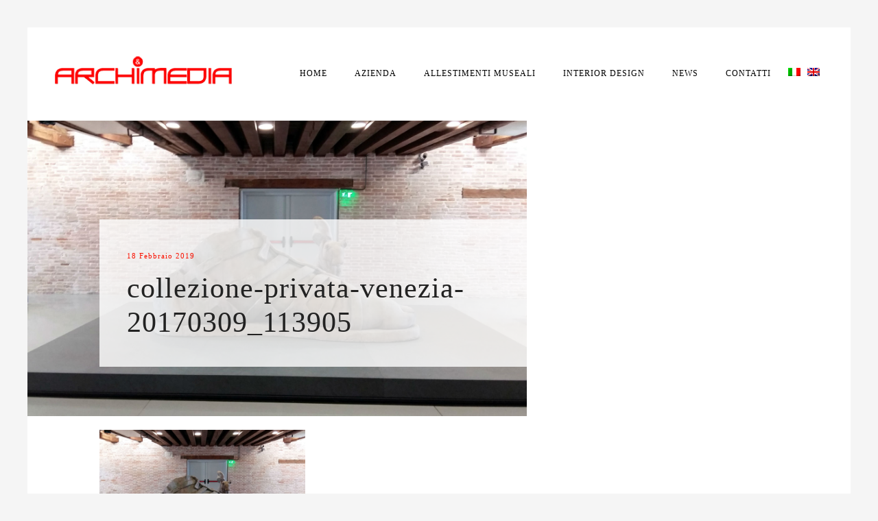

--- FILE ---
content_type: text/html; charset=UTF-8
request_url: https://www.archiemedia.it/realizzazione/esposizione-privata-venezia/attachment/collezione-privata-venezia-20170309_113905/
body_size: 10554
content:
<!DOCTYPE html>
<html lang="it-IT">
<head>
    <meta charset="utf-8">
    <title>collezione-privata-venezia-20170309_113905 | Archiemedia</title>
    <meta name="viewport" content="width=device-width, initial-scale=1.0">
    <!-- Le HTML5 shim, for IE6-8 support of HTML5 elements -->
    <!--[if lt IE 9]>
      <script src="https://html5shim.googlecode.com/svn/trunk/html5.js"></script>
    <![endif]-->
        <link rel="shortcut icon" href="https://www.archiemedia.it/wp-content/uploads/2015/10/archiemedia-favicon.png">
    <meta name='robots' content='index, follow, max-image-preview:large, max-snippet:-1, max-video-preview:-1' />
	<style>img:is([sizes="auto" i], [sizes^="auto," i]) { contain-intrinsic-size: 3000px 1500px }</style>
	<link rel="alternate" hreflang="it-it" href="https://www.archiemedia.it/realizzazione/esposizione-privata-venezia/attachment/collezione-privata-venezia-20170309_113905/" />
<link rel="alternate" hreflang="en-us" href="https://www.archiemedia.it/en/realizzazione/private-exhibition-in-venice/attachment/collezione-privata-venezia-20170309_113905-2/" />

	<!-- This site is optimized with the Yoast SEO plugin v25.7 - https://yoast.com/wordpress/plugins/seo/ -->
	<title>collezione-privata-venezia-20170309_113905 | Archiemedia</title>
	<link rel="canonical" href="https://www.archiemedia.it/realizzazione/esposizione-privata-venezia/attachment/collezione-privata-venezia-20170309_113905/" />
	<meta property="og:locale" content="it_IT" />
	<meta property="og:type" content="article" />
	<meta property="og:title" content="collezione-privata-venezia-20170309_113905 | Archiemedia" />
	<meta property="og:url" content="https://www.archiemedia.it/realizzazione/esposizione-privata-venezia/attachment/collezione-privata-venezia-20170309_113905/" />
	<meta property="og:site_name" content="Archiemedia" />
	<meta property="og:image" content="https://www.archiemedia.it/realizzazione/esposizione-privata-venezia/attachment/collezione-privata-venezia-20170309_113905" />
	<meta property="og:image:width" content="1600" />
	<meta property="og:image:height" content="960" />
	<meta property="og:image:type" content="image/jpeg" />
	<meta name="twitter:card" content="summary_large_image" />
	<script type="application/ld+json" class="yoast-schema-graph">{"@context":"https://schema.org","@graph":[{"@type":"WebPage","@id":"https://www.archiemedia.it/realizzazione/esposizione-privata-venezia/attachment/collezione-privata-venezia-20170309_113905/","url":"https://www.archiemedia.it/realizzazione/esposizione-privata-venezia/attachment/collezione-privata-venezia-20170309_113905/","name":"collezione-privata-venezia-20170309_113905 | Archiemedia","isPartOf":{"@id":"https://www.archiemedia.it/#website"},"primaryImageOfPage":{"@id":"https://www.archiemedia.it/realizzazione/esposizione-privata-venezia/attachment/collezione-privata-venezia-20170309_113905/#primaryimage"},"image":{"@id":"https://www.archiemedia.it/realizzazione/esposizione-privata-venezia/attachment/collezione-privata-venezia-20170309_113905/#primaryimage"},"thumbnailUrl":"https://www.archiemedia.it/wp-content/uploads/2019/02/collezione-privata-venezia-20170309_113905.jpg","datePublished":"2019-02-18T09:31:02+00:00","breadcrumb":{"@id":"https://www.archiemedia.it/realizzazione/esposizione-privata-venezia/attachment/collezione-privata-venezia-20170309_113905/#breadcrumb"},"inLanguage":"it-IT","potentialAction":[{"@type":"ReadAction","target":["https://www.archiemedia.it/realizzazione/esposizione-privata-venezia/attachment/collezione-privata-venezia-20170309_113905/"]}]},{"@type":"ImageObject","inLanguage":"it-IT","@id":"https://www.archiemedia.it/realizzazione/esposizione-privata-venezia/attachment/collezione-privata-venezia-20170309_113905/#primaryimage","url":"https://www.archiemedia.it/wp-content/uploads/2019/02/collezione-privata-venezia-20170309_113905.jpg","contentUrl":"https://www.archiemedia.it/wp-content/uploads/2019/02/collezione-privata-venezia-20170309_113905.jpg","width":1600,"height":960},{"@type":"BreadcrumbList","@id":"https://www.archiemedia.it/realizzazione/esposizione-privata-venezia/attachment/collezione-privata-venezia-20170309_113905/#breadcrumb","itemListElement":[{"@type":"ListItem","position":1,"name":"Home","item":"https://www.archiemedia.it/"},{"@type":"ListItem","position":2,"name":"Esposizione privata Venezia","item":"https://www.archiemedia.it/realizzazione/esposizione-privata-venezia/"},{"@type":"ListItem","position":3,"name":"collezione-privata-venezia-20170309_113905"}]},{"@type":"WebSite","@id":"https://www.archiemedia.it/#website","url":"https://www.archiemedia.it/","name":"Archiemedia","description":"","publisher":{"@id":"https://www.archiemedia.it/#organization"},"potentialAction":[{"@type":"SearchAction","target":{"@type":"EntryPoint","urlTemplate":"https://www.archiemedia.it/?s={search_term_string}"},"query-input":{"@type":"PropertyValueSpecification","valueRequired":true,"valueName":"search_term_string"}}],"inLanguage":"it-IT"},{"@type":"Organization","@id":"https://www.archiemedia.it/#organization","name":"Archiemedia","url":"https://www.archiemedia.it/","logo":{"@type":"ImageObject","inLanguage":"it-IT","@id":"https://www.archiemedia.it/#/schema/logo/image/","url":"https://www.archiemedia.it/wp-content/uploads/2015/08/archiemedia-logo.png","contentUrl":"https://www.archiemedia.it/wp-content/uploads/2015/08/archiemedia-logo.png","width":270,"height":59,"caption":"Archiemedia"},"image":{"@id":"https://www.archiemedia.it/#/schema/logo/image/"}}]}</script>
	<!-- / Yoast SEO plugin. -->


<link rel="alternate" type="application/rss+xml" title="Archiemedia &raquo; Feed" href="https://www.archiemedia.it/feed/" />
<link rel="alternate" type="application/rss+xml" title="Archiemedia &raquo; Feed dei commenti" href="https://www.archiemedia.it/comments/feed/" />
<script type="text/javascript">
/* <![CDATA[ */
window._wpemojiSettings = {"baseUrl":"https:\/\/s.w.org\/images\/core\/emoji\/16.0.1\/72x72\/","ext":".png","svgUrl":"https:\/\/s.w.org\/images\/core\/emoji\/16.0.1\/svg\/","svgExt":".svg","source":{"concatemoji":"https:\/\/www.archiemedia.it\/wp-includes\/js\/wp-emoji-release.min.js?ver=6.8.3"}};
/*! This file is auto-generated */
!function(s,n){var o,i,e;function c(e){try{var t={supportTests:e,timestamp:(new Date).valueOf()};sessionStorage.setItem(o,JSON.stringify(t))}catch(e){}}function p(e,t,n){e.clearRect(0,0,e.canvas.width,e.canvas.height),e.fillText(t,0,0);var t=new Uint32Array(e.getImageData(0,0,e.canvas.width,e.canvas.height).data),a=(e.clearRect(0,0,e.canvas.width,e.canvas.height),e.fillText(n,0,0),new Uint32Array(e.getImageData(0,0,e.canvas.width,e.canvas.height).data));return t.every(function(e,t){return e===a[t]})}function u(e,t){e.clearRect(0,0,e.canvas.width,e.canvas.height),e.fillText(t,0,0);for(var n=e.getImageData(16,16,1,1),a=0;a<n.data.length;a++)if(0!==n.data[a])return!1;return!0}function f(e,t,n,a){switch(t){case"flag":return n(e,"\ud83c\udff3\ufe0f\u200d\u26a7\ufe0f","\ud83c\udff3\ufe0f\u200b\u26a7\ufe0f")?!1:!n(e,"\ud83c\udde8\ud83c\uddf6","\ud83c\udde8\u200b\ud83c\uddf6")&&!n(e,"\ud83c\udff4\udb40\udc67\udb40\udc62\udb40\udc65\udb40\udc6e\udb40\udc67\udb40\udc7f","\ud83c\udff4\u200b\udb40\udc67\u200b\udb40\udc62\u200b\udb40\udc65\u200b\udb40\udc6e\u200b\udb40\udc67\u200b\udb40\udc7f");case"emoji":return!a(e,"\ud83e\udedf")}return!1}function g(e,t,n,a){var r="undefined"!=typeof WorkerGlobalScope&&self instanceof WorkerGlobalScope?new OffscreenCanvas(300,150):s.createElement("canvas"),o=r.getContext("2d",{willReadFrequently:!0}),i=(o.textBaseline="top",o.font="600 32px Arial",{});return e.forEach(function(e){i[e]=t(o,e,n,a)}),i}function t(e){var t=s.createElement("script");t.src=e,t.defer=!0,s.head.appendChild(t)}"undefined"!=typeof Promise&&(o="wpEmojiSettingsSupports",i=["flag","emoji"],n.supports={everything:!0,everythingExceptFlag:!0},e=new Promise(function(e){s.addEventListener("DOMContentLoaded",e,{once:!0})}),new Promise(function(t){var n=function(){try{var e=JSON.parse(sessionStorage.getItem(o));if("object"==typeof e&&"number"==typeof e.timestamp&&(new Date).valueOf()<e.timestamp+604800&&"object"==typeof e.supportTests)return e.supportTests}catch(e){}return null}();if(!n){if("undefined"!=typeof Worker&&"undefined"!=typeof OffscreenCanvas&&"undefined"!=typeof URL&&URL.createObjectURL&&"undefined"!=typeof Blob)try{var e="postMessage("+g.toString()+"("+[JSON.stringify(i),f.toString(),p.toString(),u.toString()].join(",")+"));",a=new Blob([e],{type:"text/javascript"}),r=new Worker(URL.createObjectURL(a),{name:"wpTestEmojiSupports"});return void(r.onmessage=function(e){c(n=e.data),r.terminate(),t(n)})}catch(e){}c(n=g(i,f,p,u))}t(n)}).then(function(e){for(var t in e)n.supports[t]=e[t],n.supports.everything=n.supports.everything&&n.supports[t],"flag"!==t&&(n.supports.everythingExceptFlag=n.supports.everythingExceptFlag&&n.supports[t]);n.supports.everythingExceptFlag=n.supports.everythingExceptFlag&&!n.supports.flag,n.DOMReady=!1,n.readyCallback=function(){n.DOMReady=!0}}).then(function(){return e}).then(function(){var e;n.supports.everything||(n.readyCallback(),(e=n.source||{}).concatemoji?t(e.concatemoji):e.wpemoji&&e.twemoji&&(t(e.twemoji),t(e.wpemoji)))}))}((window,document),window._wpemojiSettings);
/* ]]> */
</script>
<link rel='stylesheet' id='formidable-css' href='https://www.archiemedia.it/wp-content/plugins/formidable/css/formidableforms.css?ver=819826' type='text/css' media='all' />
<link rel='stylesheet' id='stylesheet-css' href='https://www.archiemedia.it/wp-content/themes/rockfolio/style.css?ver=1' type='text/css' media='all' />
<link rel='stylesheet' id='flex-slider-css' href='https://www.archiemedia.it/wp-content/themes/rockfolio/framework/FlexSlider/flexslider.css?ver=1' type='text/css' media='all' />
<link rel='stylesheet' id='owl_carousel-css' href='https://www.archiemedia.it/wp-content/themes/rockfolio/framework/css/owl.carousel.css?ver=1' type='text/css' media='all' />
<link rel='stylesheet' id='owl_transitions-css' href='https://www.archiemedia.it/wp-content/themes/rockfolio/framework/css/owl.transitions.css?ver=1' type='text/css' media='all' />
<link rel='stylesheet' id='owl_theme-css' href='https://www.archiemedia.it/wp-content/themes/rockfolio/framework/css/owl.theme.css?ver=1' type='text/css' media='all' />
<style id='wp-emoji-styles-inline-css' type='text/css'>

	img.wp-smiley, img.emoji {
		display: inline !important;
		border: none !important;
		box-shadow: none !important;
		height: 1em !important;
		width: 1em !important;
		margin: 0 0.07em !important;
		vertical-align: -0.1em !important;
		background: none !important;
		padding: 0 !important;
	}
</style>
<link rel='stylesheet' id='wp-block-library-css' href='https://www.archiemedia.it/wp-includes/css/dist/block-library/style.min.css?ver=6.8.3' type='text/css' media='all' />
<style id='classic-theme-styles-inline-css' type='text/css'>
/*! This file is auto-generated */
.wp-block-button__link{color:#fff;background-color:#32373c;border-radius:9999px;box-shadow:none;text-decoration:none;padding:calc(.667em + 2px) calc(1.333em + 2px);font-size:1.125em}.wp-block-file__button{background:#32373c;color:#fff;text-decoration:none}
</style>
<style id='global-styles-inline-css' type='text/css'>
:root{--wp--preset--aspect-ratio--square: 1;--wp--preset--aspect-ratio--4-3: 4/3;--wp--preset--aspect-ratio--3-4: 3/4;--wp--preset--aspect-ratio--3-2: 3/2;--wp--preset--aspect-ratio--2-3: 2/3;--wp--preset--aspect-ratio--16-9: 16/9;--wp--preset--aspect-ratio--9-16: 9/16;--wp--preset--color--black: #000000;--wp--preset--color--cyan-bluish-gray: #abb8c3;--wp--preset--color--white: #ffffff;--wp--preset--color--pale-pink: #f78da7;--wp--preset--color--vivid-red: #cf2e2e;--wp--preset--color--luminous-vivid-orange: #ff6900;--wp--preset--color--luminous-vivid-amber: #fcb900;--wp--preset--color--light-green-cyan: #7bdcb5;--wp--preset--color--vivid-green-cyan: #00d084;--wp--preset--color--pale-cyan-blue: #8ed1fc;--wp--preset--color--vivid-cyan-blue: #0693e3;--wp--preset--color--vivid-purple: #9b51e0;--wp--preset--gradient--vivid-cyan-blue-to-vivid-purple: linear-gradient(135deg,rgba(6,147,227,1) 0%,rgb(155,81,224) 100%);--wp--preset--gradient--light-green-cyan-to-vivid-green-cyan: linear-gradient(135deg,rgb(122,220,180) 0%,rgb(0,208,130) 100%);--wp--preset--gradient--luminous-vivid-amber-to-luminous-vivid-orange: linear-gradient(135deg,rgba(252,185,0,1) 0%,rgba(255,105,0,1) 100%);--wp--preset--gradient--luminous-vivid-orange-to-vivid-red: linear-gradient(135deg,rgba(255,105,0,1) 0%,rgb(207,46,46) 100%);--wp--preset--gradient--very-light-gray-to-cyan-bluish-gray: linear-gradient(135deg,rgb(238,238,238) 0%,rgb(169,184,195) 100%);--wp--preset--gradient--cool-to-warm-spectrum: linear-gradient(135deg,rgb(74,234,220) 0%,rgb(151,120,209) 20%,rgb(207,42,186) 40%,rgb(238,44,130) 60%,rgb(251,105,98) 80%,rgb(254,248,76) 100%);--wp--preset--gradient--blush-light-purple: linear-gradient(135deg,rgb(255,206,236) 0%,rgb(152,150,240) 100%);--wp--preset--gradient--blush-bordeaux: linear-gradient(135deg,rgb(254,205,165) 0%,rgb(254,45,45) 50%,rgb(107,0,62) 100%);--wp--preset--gradient--luminous-dusk: linear-gradient(135deg,rgb(255,203,112) 0%,rgb(199,81,192) 50%,rgb(65,88,208) 100%);--wp--preset--gradient--pale-ocean: linear-gradient(135deg,rgb(255,245,203) 0%,rgb(182,227,212) 50%,rgb(51,167,181) 100%);--wp--preset--gradient--electric-grass: linear-gradient(135deg,rgb(202,248,128) 0%,rgb(113,206,126) 100%);--wp--preset--gradient--midnight: linear-gradient(135deg,rgb(2,3,129) 0%,rgb(40,116,252) 100%);--wp--preset--font-size--small: 13px;--wp--preset--font-size--medium: 20px;--wp--preset--font-size--large: 36px;--wp--preset--font-size--x-large: 42px;--wp--preset--spacing--20: 0.44rem;--wp--preset--spacing--30: 0.67rem;--wp--preset--spacing--40: 1rem;--wp--preset--spacing--50: 1.5rem;--wp--preset--spacing--60: 2.25rem;--wp--preset--spacing--70: 3.38rem;--wp--preset--spacing--80: 5.06rem;--wp--preset--shadow--natural: 6px 6px 9px rgba(0, 0, 0, 0.2);--wp--preset--shadow--deep: 12px 12px 50px rgba(0, 0, 0, 0.4);--wp--preset--shadow--sharp: 6px 6px 0px rgba(0, 0, 0, 0.2);--wp--preset--shadow--outlined: 6px 6px 0px -3px rgba(255, 255, 255, 1), 6px 6px rgba(0, 0, 0, 1);--wp--preset--shadow--crisp: 6px 6px 0px rgba(0, 0, 0, 1);}:where(.is-layout-flex){gap: 0.5em;}:where(.is-layout-grid){gap: 0.5em;}body .is-layout-flex{display: flex;}.is-layout-flex{flex-wrap: wrap;align-items: center;}.is-layout-flex > :is(*, div){margin: 0;}body .is-layout-grid{display: grid;}.is-layout-grid > :is(*, div){margin: 0;}:where(.wp-block-columns.is-layout-flex){gap: 2em;}:where(.wp-block-columns.is-layout-grid){gap: 2em;}:where(.wp-block-post-template.is-layout-flex){gap: 1.25em;}:where(.wp-block-post-template.is-layout-grid){gap: 1.25em;}.has-black-color{color: var(--wp--preset--color--black) !important;}.has-cyan-bluish-gray-color{color: var(--wp--preset--color--cyan-bluish-gray) !important;}.has-white-color{color: var(--wp--preset--color--white) !important;}.has-pale-pink-color{color: var(--wp--preset--color--pale-pink) !important;}.has-vivid-red-color{color: var(--wp--preset--color--vivid-red) !important;}.has-luminous-vivid-orange-color{color: var(--wp--preset--color--luminous-vivid-orange) !important;}.has-luminous-vivid-amber-color{color: var(--wp--preset--color--luminous-vivid-amber) !important;}.has-light-green-cyan-color{color: var(--wp--preset--color--light-green-cyan) !important;}.has-vivid-green-cyan-color{color: var(--wp--preset--color--vivid-green-cyan) !important;}.has-pale-cyan-blue-color{color: var(--wp--preset--color--pale-cyan-blue) !important;}.has-vivid-cyan-blue-color{color: var(--wp--preset--color--vivid-cyan-blue) !important;}.has-vivid-purple-color{color: var(--wp--preset--color--vivid-purple) !important;}.has-black-background-color{background-color: var(--wp--preset--color--black) !important;}.has-cyan-bluish-gray-background-color{background-color: var(--wp--preset--color--cyan-bluish-gray) !important;}.has-white-background-color{background-color: var(--wp--preset--color--white) !important;}.has-pale-pink-background-color{background-color: var(--wp--preset--color--pale-pink) !important;}.has-vivid-red-background-color{background-color: var(--wp--preset--color--vivid-red) !important;}.has-luminous-vivid-orange-background-color{background-color: var(--wp--preset--color--luminous-vivid-orange) !important;}.has-luminous-vivid-amber-background-color{background-color: var(--wp--preset--color--luminous-vivid-amber) !important;}.has-light-green-cyan-background-color{background-color: var(--wp--preset--color--light-green-cyan) !important;}.has-vivid-green-cyan-background-color{background-color: var(--wp--preset--color--vivid-green-cyan) !important;}.has-pale-cyan-blue-background-color{background-color: var(--wp--preset--color--pale-cyan-blue) !important;}.has-vivid-cyan-blue-background-color{background-color: var(--wp--preset--color--vivid-cyan-blue) !important;}.has-vivid-purple-background-color{background-color: var(--wp--preset--color--vivid-purple) !important;}.has-black-border-color{border-color: var(--wp--preset--color--black) !important;}.has-cyan-bluish-gray-border-color{border-color: var(--wp--preset--color--cyan-bluish-gray) !important;}.has-white-border-color{border-color: var(--wp--preset--color--white) !important;}.has-pale-pink-border-color{border-color: var(--wp--preset--color--pale-pink) !important;}.has-vivid-red-border-color{border-color: var(--wp--preset--color--vivid-red) !important;}.has-luminous-vivid-orange-border-color{border-color: var(--wp--preset--color--luminous-vivid-orange) !important;}.has-luminous-vivid-amber-border-color{border-color: var(--wp--preset--color--luminous-vivid-amber) !important;}.has-light-green-cyan-border-color{border-color: var(--wp--preset--color--light-green-cyan) !important;}.has-vivid-green-cyan-border-color{border-color: var(--wp--preset--color--vivid-green-cyan) !important;}.has-pale-cyan-blue-border-color{border-color: var(--wp--preset--color--pale-cyan-blue) !important;}.has-vivid-cyan-blue-border-color{border-color: var(--wp--preset--color--vivid-cyan-blue) !important;}.has-vivid-purple-border-color{border-color: var(--wp--preset--color--vivid-purple) !important;}.has-vivid-cyan-blue-to-vivid-purple-gradient-background{background: var(--wp--preset--gradient--vivid-cyan-blue-to-vivid-purple) !important;}.has-light-green-cyan-to-vivid-green-cyan-gradient-background{background: var(--wp--preset--gradient--light-green-cyan-to-vivid-green-cyan) !important;}.has-luminous-vivid-amber-to-luminous-vivid-orange-gradient-background{background: var(--wp--preset--gradient--luminous-vivid-amber-to-luminous-vivid-orange) !important;}.has-luminous-vivid-orange-to-vivid-red-gradient-background{background: var(--wp--preset--gradient--luminous-vivid-orange-to-vivid-red) !important;}.has-very-light-gray-to-cyan-bluish-gray-gradient-background{background: var(--wp--preset--gradient--very-light-gray-to-cyan-bluish-gray) !important;}.has-cool-to-warm-spectrum-gradient-background{background: var(--wp--preset--gradient--cool-to-warm-spectrum) !important;}.has-blush-light-purple-gradient-background{background: var(--wp--preset--gradient--blush-light-purple) !important;}.has-blush-bordeaux-gradient-background{background: var(--wp--preset--gradient--blush-bordeaux) !important;}.has-luminous-dusk-gradient-background{background: var(--wp--preset--gradient--luminous-dusk) !important;}.has-pale-ocean-gradient-background{background: var(--wp--preset--gradient--pale-ocean) !important;}.has-electric-grass-gradient-background{background: var(--wp--preset--gradient--electric-grass) !important;}.has-midnight-gradient-background{background: var(--wp--preset--gradient--midnight) !important;}.has-small-font-size{font-size: var(--wp--preset--font-size--small) !important;}.has-medium-font-size{font-size: var(--wp--preset--font-size--medium) !important;}.has-large-font-size{font-size: var(--wp--preset--font-size--large) !important;}.has-x-large-font-size{font-size: var(--wp--preset--font-size--x-large) !important;}
:where(.wp-block-post-template.is-layout-flex){gap: 1.25em;}:where(.wp-block-post-template.is-layout-grid){gap: 1.25em;}
:where(.wp-block-columns.is-layout-flex){gap: 2em;}:where(.wp-block-columns.is-layout-grid){gap: 2em;}
:root :where(.wp-block-pullquote){font-size: 1.5em;line-height: 1.6;}
</style>
<link rel='stylesheet' id='rs-plugin-settings-css' href='https://www.archiemedia.it/wp-content/plugins/revslider/public/assets/css/rs6.css?ver=6.2.22' type='text/css' media='all' />
<style id='rs-plugin-settings-inline-css' type='text/css'>
.tp-caption a{color:#ff7302;text-shadow:none;-webkit-transition:all 0.2s ease-out;-moz-transition:all 0.2s ease-out;-o-transition:all 0.2s ease-out;-ms-transition:all 0.2s ease-out}.tp-caption a:hover{color:#ffa902}.largeredbtn{font-family:"Raleway",sans-serif;font-weight:900;font-size:16px;line-height:60px;color:#fff !important;text-decoration:none;padding-left:40px;padding-right:80px;padding-top:22px;padding-bottom:22px;background:rgb(234,91,31); background:-moz-linear-gradient(top,rgba(234,91,31,1) 0%,rgba(227,58,12,1) 100%); background:-webkit-gradient(linear,left top,left bottom,color-stop(0%,rgba(234,91,31,1)),color-stop(100%,rgba(227,58,12,1))); background:-webkit-linear-gradient(top,rgba(234,91,31,1) 0%,rgba(227,58,12,1) 100%); background:-o-linear-gradient(top,rgba(234,91,31,1) 0%,rgba(227,58,12,1) 100%); background:-ms-linear-gradient(top,rgba(234,91,31,1) 0%,rgba(227,58,12,1) 100%); background:linear-gradient(to bottom,rgba(234,91,31,1) 0%,rgba(227,58,12,1) 100%); filter:progid:DXImageTransform.Microsoft.gradient( startColorstr='#ea5b1f',endColorstr='#e33a0c',GradientType=0 )}.largeredbtn:hover{background:rgb(227,58,12); background:-moz-linear-gradient(top,rgba(227,58,12,1) 0%,rgba(234,91,31,1) 100%); background:-webkit-gradient(linear,left top,left bottom,color-stop(0%,rgba(227,58,12,1)),color-stop(100%,rgba(234,91,31,1))); background:-webkit-linear-gradient(top,rgba(227,58,12,1) 0%,rgba(234,91,31,1) 100%); background:-o-linear-gradient(top,rgba(227,58,12,1) 0%,rgba(234,91,31,1) 100%); background:-ms-linear-gradient(top,rgba(227,58,12,1) 0%,rgba(234,91,31,1) 100%); background:linear-gradient(to bottom,rgba(227,58,12,1) 0%,rgba(234,91,31,1) 100%); filter:progid:DXImageTransform.Microsoft.gradient( startColorstr='#e33a0c',endColorstr='#ea5b1f',GradientType=0 )}.fullrounded img{-webkit-border-radius:400px;-moz-border-radius:400px;border-radius:400px}
</style>
<link rel='stylesheet' id='wpml-legacy-horizontal-list-0-css' href='//www.archiemedia.it/wp-content/plugins/sitepress-multilingual-cms/templates/language-switchers/legacy-list-horizontal/style.css?ver=1' type='text/css' media='all' />
<style id='wpml-legacy-horizontal-list-0-inline-css' type='text/css'>
.wpml-ls-statics-shortcode_actions{background-color:#eeeeee;}.wpml-ls-statics-shortcode_actions, .wpml-ls-statics-shortcode_actions .wpml-ls-sub-menu, .wpml-ls-statics-shortcode_actions a {border-color:#cdcdcd;}.wpml-ls-statics-shortcode_actions a {color:#444444;background-color:#ffffff;}.wpml-ls-statics-shortcode_actions a:hover,.wpml-ls-statics-shortcode_actions a:focus {color:#000000;background-color:#eeeeee;}.wpml-ls-statics-shortcode_actions .wpml-ls-current-language>a {color:#444444;background-color:#ffffff;}.wpml-ls-statics-shortcode_actions .wpml-ls-current-language:hover>a, .wpml-ls-statics-shortcode_actions .wpml-ls-current-language>a:focus {color:#000000;background-color:#eeeeee;}
</style>
<link rel='stylesheet' id='wpml-menu-item-0-css' href='//www.archiemedia.it/wp-content/plugins/sitepress-multilingual-cms/templates/language-switchers/menu-item/style.css?ver=1' type='text/css' media='all' />
<link rel='stylesheet' id='cms-navigation-style-base-css' href='https://www.archiemedia.it/wp-content/plugins/wpml-cms-nav/res/css/cms-navigation-base.css?ver=1.5.2' type='text/css' media='screen' />
<link rel='stylesheet' id='cms-navigation-style-css' href='https://www.archiemedia.it/wp-content/plugins/wpml-cms-nav/res/css/cms-navigation.css?ver=1.5.2' type='text/css' media='screen' />
<link rel='stylesheet' id='redux-google-fonts-oi_options-css' href='https://www.archiemedia.ithttps:https://fonts.googleapis.com/css?family=Roboto&#038;ver=1745920618' type='text/css' media='all' />
<script type="text/javascript" src="https://www.archiemedia.it/wp-includes/js/jquery/jquery.min.js?ver=3.7.1" id="jquery-core-js"></script>
<script type="text/javascript" src="https://www.archiemedia.it/wp-includes/js/jquery/jquery-migrate.min.js?ver=3.4.1" id="jquery-migrate-js"></script>
<script type="text/javascript" src="https://www.archiemedia.it/wp-content/plugins/revslider/public/assets/js/rbtools.min.js?ver=6.2.22" id="tp-tools-js"></script>
<script type="text/javascript" src="https://www.archiemedia.it/wp-content/plugins/revslider/public/assets/js/rs6.min.js?ver=6.2.22" id="revmin-js"></script>
<link rel="https://api.w.org/" href="https://www.archiemedia.it/wp-json/" /><link rel="alternate" title="JSON" type="application/json" href="https://www.archiemedia.it/wp-json/wp/v2/media/2539" /><link rel="EditURI" type="application/rsd+xml" title="RSD" href="https://www.archiemedia.it/xmlrpc.php?rsd" />
<meta name="generator" content="WordPress 6.8.3" />
<link rel='shortlink' href='https://www.archiemedia.it/?p=2539' />
<link rel="alternate" title="oEmbed (JSON)" type="application/json+oembed" href="https://www.archiemedia.it/wp-json/oembed/1.0/embed?url=https%3A%2F%2Fwww.archiemedia.it%2Frealizzazione%2Fesposizione-privata-venezia%2Fattachment%2Fcollezione-privata-venezia-20170309_113905%2F" />
<link rel="alternate" title="oEmbed (XML)" type="text/xml+oembed" href="https://www.archiemedia.it/wp-json/oembed/1.0/embed?url=https%3A%2F%2Fwww.archiemedia.it%2Frealizzazione%2Fesposizione-privata-venezia%2Fattachment%2Fcollezione-privata-venezia-20170309_113905%2F&#038;format=xml" />
<meta name="generator" content="WPML ver:4.2.7.1 stt:1,27;" />
<script>document.documentElement.className += " js";</script>
<meta name="generator" content="Powered by WPBakery Page Builder - drag and drop page builder for WordPress."/>
<meta name="generator" content="Powered by Slider Revolution 6.2.22 - responsive, Mobile-Friendly Slider Plugin for WordPress with comfortable drag and drop interface." />
<script type="text/javascript">function setREVStartSize(e){
			//window.requestAnimationFrame(function() {				 
				window.RSIW = window.RSIW===undefined ? window.innerWidth : window.RSIW;	
				window.RSIH = window.RSIH===undefined ? window.innerHeight : window.RSIH;	
				try {								
					var pw = document.getElementById(e.c).parentNode.offsetWidth,
						newh;
					pw = pw===0 || isNaN(pw) ? window.RSIW : pw;
					e.tabw = e.tabw===undefined ? 0 : parseInt(e.tabw);
					e.thumbw = e.thumbw===undefined ? 0 : parseInt(e.thumbw);
					e.tabh = e.tabh===undefined ? 0 : parseInt(e.tabh);
					e.thumbh = e.thumbh===undefined ? 0 : parseInt(e.thumbh);
					e.tabhide = e.tabhide===undefined ? 0 : parseInt(e.tabhide);
					e.thumbhide = e.thumbhide===undefined ? 0 : parseInt(e.thumbhide);
					e.mh = e.mh===undefined || e.mh=="" || e.mh==="auto" ? 0 : parseInt(e.mh,0);		
					if(e.layout==="fullscreen" || e.l==="fullscreen") 						
						newh = Math.max(e.mh,window.RSIH);					
					else{					
						e.gw = Array.isArray(e.gw) ? e.gw : [e.gw];
						for (var i in e.rl) if (e.gw[i]===undefined || e.gw[i]===0) e.gw[i] = e.gw[i-1];					
						e.gh = e.el===undefined || e.el==="" || (Array.isArray(e.el) && e.el.length==0)? e.gh : e.el;
						e.gh = Array.isArray(e.gh) ? e.gh : [e.gh];
						for (var i in e.rl) if (e.gh[i]===undefined || e.gh[i]===0) e.gh[i] = e.gh[i-1];
											
						var nl = new Array(e.rl.length),
							ix = 0,						
							sl;					
						e.tabw = e.tabhide>=pw ? 0 : e.tabw;
						e.thumbw = e.thumbhide>=pw ? 0 : e.thumbw;
						e.tabh = e.tabhide>=pw ? 0 : e.tabh;
						e.thumbh = e.thumbhide>=pw ? 0 : e.thumbh;					
						for (var i in e.rl) nl[i] = e.rl[i]<window.RSIW ? 0 : e.rl[i];
						sl = nl[0];									
						for (var i in nl) if (sl>nl[i] && nl[i]>0) { sl = nl[i]; ix=i;}															
						var m = pw>(e.gw[ix]+e.tabw+e.thumbw) ? 1 : (pw-(e.tabw+e.thumbw)) / (e.gw[ix]);					
						newh =  (e.gh[ix] * m) + (e.tabh + e.thumbh);
					}				
					if(window.rs_init_css===undefined) window.rs_init_css = document.head.appendChild(document.createElement("style"));					
					document.getElementById(e.c).height = newh+"px";
					window.rs_init_css.innerHTML += "#"+e.c+"_wrapper { height: "+newh+"px }";				
				} catch(e){
					console.log("Failure at Presize of Slider:" + e)
				}					   
			//});
		  };</script>
<noscript><style> .wpb_animate_when_almost_visible { opacity: 1; }</style></noscript></head>

<body  class="attachment wp-singular attachment-template-default single single-attachment postid-2539 attachmentid-2539 attachment-jpeg wp-theme-rockfolio wpb-js-composer js-comp-ver-6.8.0 vc_responsive">


<!-- GDPR -->
    <script type="text/javascript">
        var _iub = _iub || [];
        _iub.csConfiguration = {"gdprAppliesGlobally":false,"enableCcpa":true,"countryDetection":true,"invalidateConsentWithoutLog":true,"consentOnContinuedBrowsing":false,"perPurposeConsent":true,"ccpaAcknowledgeOnDisplay":true,"whitelabel":false,"lang":"it","siteId":2369546,"floatingPreferencesButtonDisplay":"bottom-right","cookiePolicyId":80279539, "banner":{ "acceptButtonDisplay":true,"customizeButtonDisplay":true,"rejectButtonDisplay":true,"listPurposes":true,"explicitWithdrawal":true,"position":"float-bottom-center" }};
    </script>
    <script type="text/javascript" src="//cdn.iubenda.com/cs/ccpa/stub.js"></script>
    <script type="text/javascript" src="//cdn.iubenda.com/cs/iubenda_cs.js" charset="UTF-8" async></script>



<script type="text/javascript">var _iub = _iub || {}; _iub.cons_instructions = _iub.cons_instructions || []; _iub.cons_instructions.push(["init", {api_key: "VmbZepxRV27A9zJeBzlCS5O5dxJ4tXgV"}]);</script><script type="text/javascript" src="https://cdn.iubenda.com/cons/iubenda_cons.js" async></script>

<!-- Matomo -->
<script>
    var matomositeid = 3;
    var matomocookiename = "matomooptout-" + matomositeid;
    if (document.cookie.indexOf(matomocookiename) < 0) {
        var _paq = window._paq = window._paq || [];
        /* tracker methods like "setCustomDimension" should be called before "trackPageView" */
        _paq.push(['trackPageView']);
        _paq.push(['enableLinkTracking']);
        (function () {
            var u = "https://statistiche.piano-d.it/";
            _paq.push(['setTrackerUrl', u + 'matomo.php']);
            _paq.push(['setSiteId', '3']);
            var d = document, g = d.createElement('script'), s = d.getElementsByTagName('script')[0];
            g.async = true;
            g.src = u + 'matomo.js';
            s.parentNode.insertBefore(g, s);
        })();
    }
</script>
<!-- End Matomo Code -->

<!-- Content Area -->
<div class="oi_container_holder">
    <div class="oi_head_holder">
        <div class="row">
            <div class="col-md-3 col-sm-3 io_xs">
                <a href="https://www.archiemedia.it"><img src="https://www.archiemedia.it/wp-content/uploads/2015/08/archiemedia-logo.png" alt="Archiemedia"></a>
            </div>
            <div class="col-md-9 col-sm-9 io_xs">
            <i class="fa fa-bars fa-2x visible-xs oi_xs_menu"></i>
            <div class="menu-main-container"><ul id="menu-main" class="oi_header_menu"><li id="menu-item-1235" class="menu-item menu-item-type-post_type menu-item-object-page menu-item-home menu-item-1235"><a href="https://www.archiemedia.it/">Home</a></li>
<li id="menu-item-1238" class="menu-item menu-item-type-post_type menu-item-object-page menu-item-1238"><a href="https://www.archiemedia.it/azienda/">Azienda</a></li>
<li id="menu-item-1612" class="menu-item menu-item-type-post_type menu-item-object-page menu-item-1612"><a href="https://www.archiemedia.it/allestimenti-museali/">Allestimenti museali</a></li>
<li id="menu-item-1256" class="menu-item menu-item-type-post_type menu-item-object-page menu-item-1256"><a href="https://www.archiemedia.it/interior-design/">Interior design</a></li>
<li id="menu-item-1237" class="menu-item menu-item-type-taxonomy menu-item-object-category menu-item-1237"><a href="https://www.archiemedia.it/news/">News</a></li>
<li id="menu-item-1611" class="menu-item menu-item-type-post_type menu-item-object-page menu-item-1611"><a href="https://www.archiemedia.it/contatti/">Contatti</a></li>
<li id="menu-item-wpml-ls-2-it" class="menu-item-language menu-item-language-current menu-item wpml-ls-slot-2 wpml-ls-item wpml-ls-item-it wpml-ls-current-language wpml-ls-menu-item wpml-ls-first-item menu-item-type-wpml_ls_menu_item menu-item-object-wpml_ls_menu_item menu-item-wpml-ls-2-it"><a href="https://www.archiemedia.it/realizzazione/esposizione-privata-venezia/attachment/collezione-privata-venezia-20170309_113905/"><img class="wpml-ls-flag" src="https://www.archiemedia.it/wp-content/plugins/sitepress-multilingual-cms/res/flags/it.png" alt="it" title="Italiano"></a></li>
<li id="menu-item-wpml-ls-2-en" class="menu-item-language menu-item wpml-ls-slot-2 wpml-ls-item wpml-ls-item-en wpml-ls-menu-item wpml-ls-last-item menu-item-type-wpml_ls_menu_item menu-item-object-wpml_ls_menu_item menu-item-wpml-ls-2-en"><a href="https://www.archiemedia.it/en/realizzazione/private-exhibition-in-venice/attachment/collezione-privata-venezia-20170309_113905-2/"><img class="wpml-ls-flag" src="https://www.archiemedia.it/wp-content/plugins/sitepress-multilingual-cms/res/flags/en.png" alt="en" title="English"></a></li>
</ul></div>            </div>
        </div>
    </div>
    <div class="clearfix"></div><div class="this_page oi_single_blog_page">
	<div class="oi_blog_single_container">
	<div class="row">
    	<div class="col-md-8">
			   
                            <div class="blog_item inner_post_holder">
                	
<div class="row">
    <div class="col-md-12">
        <div class="oi_post_holder">
            
            
                        <div class="oi_wo_featured_holder">
            	<img class="img-responsive" src="https://www.archiemedia.it/wp-content/uploads/2019/02/collezione-privata-venezia-20170309_113905.jpg" alt="collezione-privata-venezia-20170309_113905" />
            	<div class="oi_wo_featured_cont">
                    <div class="oi_blog_post_data_holder">
                       <span class="oi_ddate">18 Febbraio 2019</span> 
                    </div>
                    <div class="oi_blog_post_title_holder">
                        <h1 class="oi_legend blog_title">collezione-privata-venezia-20170309_113905</h1>
                    </div>
                </div>
            </div>
            <div class="clearfix"></div>
                        <div class="oi_blog_post_content_holder">
                <p class="attachment"><a href='https://www.archiemedia.it/wp-content/uploads/2019/02/collezione-privata-venezia-20170309_113905.jpg'><img fetchpriority="high" decoding="async" width="300" height="180" src="https://www.archiemedia.it/wp-content/uploads/2019/02/collezione-privata-venezia-20170309_113905-300x180.jpg" class="attachment-medium size-medium" alt="" srcset="https://www.archiemedia.it/wp-content/uploads/2019/02/collezione-privata-venezia-20170309_113905-300x180.jpg 300w, https://www.archiemedia.it/wp-content/uploads/2019/02/collezione-privata-venezia-20170309_113905-768x461.jpg 768w, https://www.archiemedia.it/wp-content/uploads/2019/02/collezione-privata-venezia-20170309_113905-1024x614.jpg 1024w, https://www.archiemedia.it/wp-content/uploads/2019/02/collezione-privata-venezia-20170309_113905.jpg 1600w" sizes="(max-width: 300px) 100vw, 300px" /></a></p>
            </div>
            <div class="oi_blog_post_cat_holder">
                <span class="oi_blog_post_cat"><i class="fa fa-folder-o"></i> </span>
                <span class="oi_blog_post_cat"></span>
            </div>
            <div class="clearfix"></div>
            <div class="oi_soc_header oi_single_post_share">
                <span class="oi_share_text">Share: </span>
                <a href="http://www.linkedin.com/shareArticle?mini=true&url=https://www.archiemedia.it/realizzazione/esposizione-privata-venezia/attachment/collezione-privata-venezia-20170309_113905/" title="LinkedIn" target="_blank"><i class="fa fa-linkedin"></i></a>/
                <a href="http://www.facebook.com/sharer.php?u=https://www.archiemedia.it/realizzazione/esposizione-privata-venezia/attachment/collezione-privata-venezia-20170309_113905/" title="Facebook" target="_blank"><i class="fa fa-facebook"></i></a>/
                <a href="https://twitter.com/share?url=https://www.archiemedia.it/realizzazione/esposizione-privata-venezia/attachment/collezione-privata-venezia-20170309_113905/" title="Facebook" target="_blank"><i class="fa fa-twitter"></i></a>/
                <a href="https://plus.google.com/share?url=https://www.archiemedia.it/realizzazione/esposizione-privata-venezia/attachment/collezione-privata-venezia-20170309_113905/" title="Google+" target="_blank"><i class="fa fa-google-plus"></i></a>
            </div>
                        <div class="single_post_bottom_sidebar_holder">
            
<div id="comments" class="comments-area">

	
	
</div><!-- #comments -->            </div>
        </div>
        
    </div>
</div>
                </div>
                    </div>
        <div class="col-md-4 oi_widget_area">
                        
		        </div>
    </div>
    </div>
</div>
    <div class="oi_footer">
        <div class="row">
            <div class="col-md-11 oi_foot_left">
                © 2015 Archi &amp; Media S.r.l. - Via Noalese 60, 31055 – Quinto di Treviso (TV) - Cell. <a href="tel:+39 347 4867525">+39 347 4867525</a> - Email <a href="mailto:info@archiemedia.it">info@archiemedia.it</a> - P. IVA 03873420263 - <a href="https://www.archiemedia.it/mappa-del-sito/">Mappa del sito</a> - <a href="https://www.archiemedia.it/privacy-policy/">Privacy Policy</a> - <a href="https://www.archiemedia.it/cookie-policy/">Cookie Policy</a> - <a title="Web agency Piano D" href="http://www.piano-d.it/">Web agency Piano D</a>            </div>
            <div class="col-md-1 oi_foot_right">
               <div class="oi_soc_icons">
					                                                                                                                                        </div>
            </div>
        </div>
    </div>
    </div>
<script type="speculationrules">
{"prefetch":[{"source":"document","where":{"and":[{"href_matches":"\/*"},{"not":{"href_matches":["\/wp-*.php","\/wp-admin\/*","\/wp-content\/uploads\/*","\/wp-content\/*","\/wp-content\/plugins\/*","\/wp-content\/themes\/rockfolio\/*","\/*\\?(.+)"]}},{"not":{"selector_matches":"a[rel~=\"nofollow\"]"}},{"not":{"selector_matches":".no-prefetch, .no-prefetch a"}}]},"eagerness":"conservative"}]}
</script>
<script type="text/javascript" id="oi_custom_plugin-js-extra">
/* <![CDATA[ */
var oi_theme_plugin = {"theme_url":"https:\/\/www.archiemedia.it\/wp-content\/plugins\/rock-portfolio\/"};
/* ]]> */
</script>
<script type="text/javascript" src="https://www.archiemedia.it/wp-content/plugins/rock-portfolio/framework/js/custom_plugin.js" id="oi_custom_plugin-js"></script>
<script type="text/javascript" src="https://www.archiemedia.it/wp-content/plugins/rock-portfolio/framework/js/jquery.waitforimages.js" id="oi_Waitimages-js"></script>
<script type="text/javascript" src="https://www.archiemedia.it/wp-content/plugins/rock-portfolio/framework/js/isotope.pkgd.min.js" id="oi_isotope-js"></script>
<script type="text/javascript" src="https://www.archiemedia.it/wp-content/plugins/rock-portfolio/framework/js/imagesloaded.js" id="oi_imagesloaded-js"></script>
<script type="text/javascript" src="https://www.archiemedia.it/wp-content/themes/rockfolio/framework/bootstrap/bootstrap.min.js" id="oi_bootstrap-js"></script>
<script type="text/javascript" src="https://www.archiemedia.it/wp-content/themes/rockfolio/framework/js/lightbox.min.js" id="oi_lightbox-js"></script>
<script type="text/javascript" src="https://www.archiemedia.it/wp-content/themes/rockfolio/framework/FlexSlider/jquery.flexslider-min.js" id="oi_flexslider-js"></script>
<script type="text/javascript" src="https://www.archiemedia.it/wp-content/themes/rockfolio/framework/js/jflickrfeed.min.js" id="oi_flic-js"></script>
<script type="text/javascript" src="https://www.archiemedia.it/wp-content/themes/rockfolio/framework/js/gmap3.min.js" id="oi_gmap-js"></script>
<script type="text/javascript" id="oi_custom-js-extra">
/* <![CDATA[ */
var oi_theme = {"theme_url":"https:\/\/www.archiemedia.it\/wp-content\/themes\/rockfolio"};
/* ]]> */
</script>
<script type="text/javascript" src="https://www.archiemedia.it/wp-content/themes/rockfolio/framework/js/custom.js" id="oi_custom-js"></script>

<!--<script type="text/javascript">(function (w,d) {var loader = function () {var s = d.createElement("script"), tag = d.getElementsByTagName("script")[0]; s.src="https://cdn.iubenda.com/iubenda.js"; tag.parentNode.insertBefore(s,tag);}; if(w.addEventListener){w.addEventListener("load", loader, false);}else if(w.attachEvent){w.attachEvent("onload", loader);}else{w.onload = loader;}})(window, document);</script>
<script type="text/javascript">
    document.querySelectorAll('.frm_pro_form').forEach(function (form) {
        //console.log(form);
        const button = form.querySelector('button[type="submit"]');
        //console.log(button);
        form.addEventListener('submit', function(event) {
            console.log('triggerato iubenda');
            event.preventDefault();
            if((jQuery('.frm_error_style').length > 0)){
                console.log('Errori nella compilazione della form');
            }
            else{
                var form_id = jQuery(form).attr('id');
                var campo_nome = '';
                var campo_cognome = '';
                var campo_email = '';
                var campo_privacy = '';
                if(form_id == 'form_i2gcu3'){
                    var campo_nome = 'item_meta[83]';
                    var campo_cognome = 'item_meta[84]';
                    var campo_email = 'item_meta[85]';
                    var campo_privacy = 'item_meta[89][]';
                }
                else if(form_id == 'form_i2gcu32'){
                    var campo_nome = 'item_meta[97]';
                    var campo_cognome = 'item_meta[98]';
                    var campo_email = 'item_meta[99]';
                    var campo_privacy = 'item_meta[103][]';
                }

        form.addEventListener('submit', function(event) {
            event.preventDefault()

            const button = form.querySelector('input[type="submit"]')

            _iub.cons_instructions.push(['submit',
                {
                    submitElement: button,
                    form: {
                        selector: form,
                        map: {
                            subject: {
                                first_name: campo_nome,
                                last_name: campo_cognome,
                                email: campo_email
                            },
                            preferences: {
                                privacy_policy: campo_privacy
                            }
                        }
                    },
                    consent: {
                        legal_notices: [
                            {
                                identifier: campo_privacy,
                            }
                        ]
                    }
                },
                {
                    success: function(response) {
                        console.log(response);
                    },
                    error: function(response) {
                        console.log(response);
                    }
                }
            ])

            return false
        })
    })
</script> -->

<script type="text/javascript">(function (w,d) {var loader = function () {var s = d.createElement("script"), tag = d.getElementsByTagName("script")[0]; s.src="https://cdn.iubenda.com/iubenda.js"; tag.parentNode.insertBefore(s,tag);}; if(w.addEventListener){w.addEventListener("load", loader, false);}else if(w.attachEvent){w.attachEvent("onload", loader);}else{w.onload = loader;}})(window, document);</script>
<script type="text/javascript">
    document.querySelectorAll('.frm_pro_form').forEach(function (form) {

        //console.log(form);
        const button = form.querySelector('button[type="submit"]');
        //console.log(button);
        form.addEventListener('submit', function(event) {
            console.log('triggerato iubenda');

            var form_id = jQuery(form).attr('id');
            var campo_nome = '';
            var id_campo_nome = '';
            var campo_cognome = '';
            var campo_email = '';
            var id_campo_email = '';
            var campo_privacy = '';
            var id_campo_privacy = '';

            if(form_id == 'form_i2gcu3'){
                campo_nome = 'item_meta[83]';
                id_campo_nome = jQuery('#field_remsn8').val();
                campo_cognome = 'item_meta[84]';
                campo_email = 'item_meta[85]';
                id_campo_email = jQuery('#field_hvp6f9').val();
                campo_privacy = 'item_meta[89][]';
                id_campo_privacy = jQuery('#field_ofo626-0').is(':checked');
            }
            else if(form_id == 'form_i2gcu32'){
                campo_nome = 'item_meta[97]';
                id_campo_nome = jQuery('#field_remsn82').val();
                campo_cognome = 'item_meta[98]';
                campo_email = 'item_meta[99]';
                id_campo_email = jQuery('#field_hvp6f92').val();
                campo_privacy = 'item_meta[103][]';
                id_campo_privacy = jQuery('#field_ofo6262-0').is(':checked');
            }

            event.preventDefault();

            if((jQuery('.frm_error_style').length > 0) || (id_campo_nome == '') || (id_campo_email == '') || (id_campo_privacy == false)){
                console.log('Errori nella compilazione della form');
            }
            else{


                console.log('Invio il modulo a iubenda');
                _iub.cons_instructions.push(['submit',
                    {
                        submitElement: button,
                        form: {
                            selector: form,
                            map: {
                                subject: {
                                    first_name: campo_nome,
                                    last_name: campo_cognome,
                                    email: campo_email,
                                },
                                preferences: {
                                    privacy_policy: campo_privacy
                                }
                            }
                        },
                        consent: {
                            legal_notices: [
                                {
                                    identifier: 'privacy_policy',
                                }
                            ]
                        }
                    },
                    {
                        success: function(response) {
                            console.log(response);
                        },
                        error: function(response) {
                            console.log(response);
                        }
                    }
                ]);
            }



            return false
        })
    })
</script>

</body>
</html>


--- FILE ---
content_type: text/css
request_url: https://www.archiemedia.it/wp-content/themes/rockfolio/style.css?ver=1
body_size: 297
content:
/*
Theme Name: Rockfolio
Theme URI: http://themeforest.net/user/OrangeIdea/portfolio
Description: Rockfolio - Responsive Theme For WordPress
Author: OrangeIdea
Author URI: http://themeforest.net/user/OrangeIdea
Version: 1.0.1
Tags: one-column, two-columns, left-sidebar, right-sidebar, fluid-layout, fixed-layout, custom-menu, full-width-template, rtl-language-support, sticky-post, theme-options, translation-ready
License: 
License URI:
*/
@import url('framework/bootstrap/bootstrap.css');
@import url('framework/css/main_style.css');
@import url('framework/css/options.css');

.menu-item-language a{ padding-left:5px; padding-right:5px; }

@media only screen 
and (max-width : 568px) {
	.vc_row-fluid.vc_custom_1425362386623 {
		padding-top: 20px !important;
	}
	.home .wpb_revslider_element, .vc_row-fluid.vc_custom_1446625755618,.vc_row-fluid.vc_custom_1444828113679,
	.vc_row-fluid.vc_custom_1444830583787{
		display:none !important;
	}
	
}

--- FILE ---
content_type: text/css
request_url: https://www.archiemedia.it/wp-content/themes/rockfolio/framework/css/main_style.css
body_size: 7936
content:
/*------------------------------------------------------------------
[Master Stylesheet]

Project:	BURAN THEME
Version:	1.0
Last change:	
Assigned to:	OrangeIdea
Primary use:	Portfolio site 
-------------------------------------------------------------------*/

/*------------------------------------------------------------------
[Table of contents]

0. Import
1. Typograpgy
2. Menu
3. Portfolio
4. Blog
5. Responsive
6. Shortcodes

-------------------------------------------------------------------*/


/*------------------------------------------------------------------
[0. Import]
-------------------------------------------------------------------*/

@import url('font-awesome/css/font-awesome.min.css');
@import url('animate.css');
@import url('lightbox.css');
@import url('../vc_extend/vc.css');




/*------------------------------------------------------------------
[1. Typograpgy]
-------------------------------------------------------------------*/
.page_holder {background:#fff;}
.oi_footer { background:#f5f5f5;   padding:0px 0px !important; margin-top:0px }
.oi_f_head { margin:40px; margin-top:80px; background:#f5f5f5; position:fixed; z-index:-2 !important; left:0; top:0px; max-width:100%; width:auto; padding:220px 80px !important; right:0px; }

body {letter-spacing:1px; padding:40px; background:#f5f5f5}
::selection {
	background:#333;
	color:#fff;
}
.full_row.vc_row  { margin:0px;}
.full_row div[class*='vc_col'] { margin:0px; padding:0px;}
.block_row.vc_row  { margin-left:0px; margin-right:0px;}
.block_row div[class*='vc_col'] { margin:0px; padding:0px;}
.full_row div[class*='vc_col'].oi_block { padding:40px;}

a, a:hover, .oi_strange_portfolio_item_holder .oi_mask, .oi_strange_portfolio_item_holder:hover .oi_mask, .oi_header_menu ul, .oi_header_menu li:hover ul, .oi_clock_mask_holder, .oi_clock_mask_holder:hover, .oi_full_row_post, .oi_full_row_post:hover{
webkit-transition: all 0.1s ease-in-out;
-moz-transition: all 0.1s ease-in-out;
-ms-transition: all 0.1s ease-in-out;
-o-transition: all 0.1s ease-in-out;
transition: all 0.1s ease-in-out;
-webkit-backface-visibility: hidden; /* Chrome, Safari, Opera */
backface-visibility: hidden;
	
	}

.oi_posts_ul li {
	webkit-transition: all 0.3s ease-in-out;
-moz-transition: all 0.3s ease-in-out;
-ms-transition: all 0.3s ease-in-out;
-o-transition: all 0.3s ease-in-out;
transition: all 0.3s ease-in-out;
-webkit-backface-visibility: hidden; /* Chrome, Safari, Opera */
backface-visibility: hidden;
	}
	
input:focus, input:active, button:focus, button:active, button:focus, textarea:active, textarea:focus { border:1px solid #e6e6e6 !important; outline:none !important; background:#f9f9f9 !important}
a { color:#a38671}
a:hover {color:#a38671}
a:focus, a:active { outline:none; text-decoration:none;}
h1,h2,h3,h4,h5,h6 { margin-top:0px;}

img {
-webkit-user-select: none;
-khtml-user-select: none;
-moz-user-select: none;
-o-user-select: none;
user-select: none;
}
.img-responsive img { max-width:100%; display:inline-block; height:auto;}

.alignleft { text-align:left; margin-top:20px; margin-bottom:20px; float:left; display:inline-block; margin-right:40px;}
.alignright  { text-align:right; margin-top:20px; margin-bottom:20px; float:right; display:inline-block; margin-left:40px;}


/*------------------------------------------------------------------
[2. MENU]
-------------------------------------------------------------------*/
/*Header*/
.oi_head_holder { padding:40px 100px; position:fixed; right:40px;
  left: 40px;
  width:auto;
  max-width: 100%;
  z-index:999;
  background:#fff;}
.this_page { padding-top:130px !important; background:#fff;}
.admin-bar { margin-top:32px;}

.oi_head_holder.oi_sticky { margin-top:-40px; background:#fff; left:40px; right:40px; padding:10px 100px;}
.admin-bar .oi_head_holder.oi_sticky { margin-top:-72px !important;}
.oi_head_holder_anchore { position:fixed; top:80px;}
/*Menu*/
.oi_real_menu { float:right; margin-top:10px; }
	.oi_real_menu > li { display:block; float:left; text-transform:uppercase;   }
	.oi_real_menu > li > a { color:#000;padding:7px 18px; display:block; font-size:12px;}
	.oi_real_menu > li:hover > a { text-decoration:none; border-bottom:none;  background:#fff;}
	.oi_real_menu > li:hover { }
	.oi_real_menu > li.current_page_item, .oi_real_menu > li.current-menu-parent, .oi_real_menu > licurrent_page_parent { background:#fff;  }
	.oi_real_menu > li.current_page_item a { color:#000;}
	.oi_real_menu > li.current_page_item a { border:none;}
	.oi_real_menu > li > ul { display:none;}
	
	
	.oi_xs_menu { margin-top:15px; font-size:14px;}
	.oi_st_menu_holder  { position:fixed; display:none; background:#fff; top:0px; width:100%; z-index:99; }
	.oi_st_menu_holder .oi_header_menu > li { padding-top:10px; padding-bottom:10px;}
	.oi_st_menu_holder .oi_header_menu > li > ul { margin-top:10px;} 
	.admin-bar .oi_st_menu_holder { top:32px;}
	.oi_st_menu_holder .oi_header_menu { margin-top:30px;}
	.oi_st_menu_holder .oi_logo_place img { max-height:50px; margin-top:30px; margin-bottom:30px;}

.no_hover:hover a { color:#000 !important}
.oi_header_menu { list-style:none; margin:0px; padding:0px; margin-top:5px; float:right; }
.oi_header_menu > li { display:block; float:left;}
.oi_header_menu li a { display:inline-block; padding:10px 20px; position:relative; color:#000; font-size:12px; text-transform: uppercase;  }
.oi_header_menu > li.current-menu-item > a, .oi_header_menu > li.current-menu-parent > a, .oi_header_menu > li.current_page_parent a, .oi_header_menu > li.current-menu-parent:hover > a, .oi_header_menu > li.current_page_parent:hover > a { color:#e83b23; background:#fff;}
.oi_header_menu li:last-child a  { margin-bottom:0px;}
.oi_header_menu li:hover a  { text-decoration:none; color:#000; background:#fff;}
.oi_header_menu ul { position:absolute;  background:#fff; padding:0px; margin-top:20px; opacity:0; z-index:999; display:none;width:240px;}
.oi_header_menu li:hover ul { display:block; opacity:1; margin-top:-1px;}

.oi_header_menu ul > li { margin:0px !important; display:block;}
.oi_header_menu ul > li > a {font-size:11px;text-transform: none;  padding:10px 20px;  border:none; line-height:12px; display:block;}
.oi_header_menu ul > li:first-child { padding-top:12px}
.oi_header_menu ul > li:last-child { padding-bottom:12px}
.oi_counts { visibility:hidden; position:absolute;}
#load_more_port_masorny_posts.disabled, #load_more_port_masorny_posts.disabled:hover { cursor:default;color:#999 !important;}

.oi_header_menu ul > li > a:hover:after, .oi_header_menu ul > li > a:hover:before{ display:none !important; }
.oi_header_menu ul > li > a:hover { color:#a38671}
.oi_header_menu ul > li.current-menu-item > a { color:#a38671}

.oi_header_menu .menu-item-language a{ padding-left:5px; padding-right:5px; }

/*Misc*/
.oi_full_btn { padding:20px; background:#ecf0f1; width:100%; text-align:center; display:block; color:#000; font-size:18px; }
.oi_full_btn:hover {background:#a38671; color:#fff; text-decoration:none;}



/*------------------------------------------------------------------
[3. PORTFOLIO]
-------------------------------------------------------------------*/
.oi_portfolio_page_holder { padding:0px 95px; background:#fff;}
.oi_s_t_w_s .oi_port_filter_holder { padding:0px; background:none; margin-bottom:30px;}
.oi_s_t_w_s .oi_load_more_holder {}

.oi_strange_portfolio_item { margin-bottom:30px;}
.oi_featured_holder {  background:#c10024; text-align:center; margin-top:30px; }
.oi_strange_portfolio_item_holder { position:relative;}
.oi_strange_portfolio_item .oi_mask { position:absolute; top:10px; left:10px; bottom:10px; right:10px; opacity:0; background:#fff; padding:40px;}
.oi_strange_portfolio_item:hover .oi_mask { opacity:1;}
.oi_mask h4 { margin-top:-10px;}
.oi_strange_portfolio_item:hover .oi_mask h4 { margin-top:0px;}
.oi_small_descr { color:#000; margin-top:20px;}
.oi_por_small_thumb { margin-top:20px;}
.portfolio-squre .oi_por_small_thumb, .wall-portfolio-squre .oi_por_small_thumb { display:none;}

	/*Wall*/
	.oi_wall { margin-left:0px; margin-right:0px;}
	.oi_col.col-md-4, .oi_col.col-md-8, .oi_col.col-md-3, .oi_col.col-md-6 { margin-bottom:0px; padding:0px;}
	.oi_wall .oi_strange_portfolio_item .oi_mask {top:10px; left:10px; bottom:10px; right:10px;}


.oi_port_sep { height:3px; width:40px; background:#a38671}
.oi_port_sep_right { float:right;  height:3px; width:40px; background:#a38671}
.oi_port_cats { color:#999; margin-top:10px;}
.oi_strange_portfolio_item  .oi_vc_potrfolio { height:100%}

.oi_mask h4, .oi_strange_portfolio_item:hover .oi_mask h4, .oi_test img, oi_test:hover img{
webkit-transition: all 0.3s ease-in-out;
-moz-transition: all 0.3s ease-in-out;
-ms-transition: all 0.3s ease-in-out;
-o-transition: all 0.3s ease-in-out;
transition: all 0.3s ease-in-out;
-webkit-backface-visibility: hidden; /* Chrome, Safari, Opera */
backface-visibility: hidden;
}
.oi_head_holder {
webkit-transition: padding 0.2s ease-in-out;
-moz-transition: padding 0.2s ease-in-out;
-ms-transition: padding0.2s ease-in-out;
-o-transition: padding 0.2s ease-in-out;
transition: padding 0.2s ease-in-out;
-webkit-backface-visibility: hidden; /* Chrome, Safari, Opera */
backface-visibility: hidden;
}


	
	/*Load More*/
	.oi_load_more_holder { text-align:center; padding:30px; background:#fff;letter-spacing:2px; text-transform:uppercase; font-size:11px;}
	#load_more_port_masorny_posts { color:#000}
	#load_more_port_masorny_posts:hover { color:red; text-decoration:none; cursor:pointer;}
	
	/*Filters*/
	.oi_port_filter_holder {  padding:30px 0; background:#fff; letter-spacing:2px; text-transform:uppercase; font-size:11px; padding-top:0px}
	.filter_button {  color:#000;  margin-right:20px;  display:inline-block; }
	.filter_button:hover {color:#a38671; text-decoration:none;}
	.filter_current { color:#a38671; }
	.filter_current:hover { color:#a38671; text-decoration:none;}
	
	/*Portfolio Navvigation*/
	.oi_port_nav { font-size:20px; text-align:center; margin-top:40px; color:#000; padding-bottom:40px;}
	.oi_port_nav a { margin:10px; color:#999;}
	.oi_port_nav a:hover { color:#000}
	


/*Footer*/
.oi_footer { margin-top:40px; padding-top:20px; padding-bottom:40px;}
.oi_foot_right { text-align:right;}
.oi_soc_icons a { color:#666; padding:7px;}



/*------------------------------------------------------------------
[4. BLOG]
-------------------------------------------------------------------*/
.responsive-container { position: relative; padding-bottom: 56.25%; padding-top: 30px; height: 0; overflow: hidden; }
.responsive-container iframe { position: absolute; top: 0; left: 0; width: 100%; height: 100%; }
.single .responsive-container {margin-bottom:40px;}

.responsive-audio iframe { width:100%;}
.oi_test { display:block; overflow:hidden;}
.oi_test img:hover {
    transform:scale(1.1);
    -ms-transform:scale(1.1); /* IE 9 */
    -moz-transform:scale(1.1); /* Firefox */
    -webkit-transform:scale(1.1); /* Safari and Chrome */
    -o-transform:scale(1.1); /* Opera */
	cursor:crosshair;
}

.oi_main_blog_row {margin:0px; padding:0px 95px;}
.oi_0_p { padding:0px;}
.oi_full_row_post {   background:#fff; position:relative;}
.oi_chess_style .oi_post_content_holder { width:100%; display:table; }
.oi_post_content_holder_inner {display: table-cell;
  vertical-align: middle;
  line-height: 22px; padding:0 80px; background:#f6f6f6;}
.oi_blog_post_content_holder ul ul{ padding-left:30px; list-style: circle; font-size:14px;}
.oi_blog_post_content_holder ul { list-style: disc; padding-left:20px; margin-bottom:40px;}
.oi_full_row_post:hover { background:#fff;}
.sticky.oi_blocks_post { padding:0px;}
.oi_blocks_post.oi_post { border-bottom:0px; padding-bottom:0px;}
.page-numbers {padding:10px; color:#444}
.page-numbers:hover { text-decoration:none;}
.page-numbers.current { color:#000}
.oi_add_post_like:hover strong { color:red;}
.oi_add_post_like:hover:after { display:none;}
.oi_add_post_like:hover:before { display:none;}
.oi_add_post_like.oi_already_post_liked strong {color:red;}
.oi_already_post_liked  .oi_like_post_count {color:red;}
.oi_blog_post_cat.oi_already_post_liked  { color:red}
.oi_already_post_liked:hover { cursor:default;}
.oi_blog_single_container { background:#fff; padding:0px 65px;}
.oi_wo_featured_holder { margin-left:-105px;}
.oi_wo_featured_cont { position:absolute; top:150px; left:55px; background:rgba(255,255,255,0.8); padding:40px;}
.oi_wo_featured_cont h1 { margin-bottom:0px !important;}
.oi_blocks_post .oi_post_holder { height:460px; background:#f6f6f6; padding:40px;}
.oi_blocks_post.sticky { padding-left:5px; background:#dedede}
.oi_blocks_post.sticky  .oi_post_holder{ }
.oi_blocks_post .oi_blog_post_cat_holder { position:absolute; bottom:20px}
.oi_blocks_post { margin-bottom:30px !important;}
.oi_blocks_post .oi_legend { font-size:34px; line-height:40px;}
.oi_blocks_post .oi_readmore_btn_holder { padding:0px; border:none; margin-top:20px; margin-left:0px; display:block;}
.oi_blocks_post .oi_blog_post_title_holder { margin-top:20px;}
.oi_blocks_post .oi_post_holder.oi_flip { padding:0px;}
.oi_blocks_post .oi_post_holder iframe {width:100%; margin-bottom:5px;}
.oi_blocks_post .oi_post_holder.oi_flip img { width:100% !important; display:block;}
.oi_block_cont_holder { background:#f6f6f6; padding:40px; height:100%; opacity:0; -webkit-transition: opacity .3s ease-in-out;
        -moz-transition: opacity .3s ease-in-out;
        -ms-transition: opacity .3s ease-in-out;
        -o-transition: opacity .3s ease-in-out;
        transition: opacity .3s ease-in-out;}
.oi_blocks_post .oi_post_holder.oi_flip:hover  .oi_block_cont_holder { opacity:1; -webkit-transition: opacity .3s ease-in-out;
        -moz-transition: opacity .3s ease-in-out;
        -ms-transition: opacity .3s ease-in-out;
        -o-transition: opacity .3s ease-in-out;
        transition: opacity .3s ease-in-out;}



.oi_full_width_post { text-align:center;}
.single .oi_blog_post_content_holder { margin-top:20px;}
.oi_full_width_post .f_status .img-responsive { display:inline-block; text-align:center;}
.oi_full_width_post .oi_blog_post_content_holder { padding:0px 60px;}
.format-image .oi_blog_post_content_holder { margin-top:20px;}
.oi_full_width_post .oi_readmore_btn_holder { padding:0px; border:none; margin-top:20px; margin-left:0px; display:block;}
.oi_simple_image { overflow:hidden;}
.oi_simple_image.oi_img_grid a:hover { cursor:pointer}
.inner_post_holder h1.oi_legend { margin-bottom:20px;}
.oi_search_btn { width:100%; background:#fff; border:1px solid #e8e8e8; color:#999; border-radius:0px;}
.oi_search_btn:hover { width:100%; background:#e8e8e8; }

.oi_left_side_post { text-align:right;}
.oi_blog_page_title { background:#b99d61; text-align:center; padding:60px;}
.oi_blog_page_title h1 { color:#fff; font-size:24px; line-height:24px;}
.oi_readmore_btn { color:#b99d61; text-decoration:none;  margin-top:20px; padding:6px 12px; border:1px solid #b99d61; display:inline-block; font-size:12px; letter-spacing:2px;}
.oi_readmore_btn:hover { color:#fff !important; text-decoration:none; background:#b99d61;}
.oi_blog_post_cat_holder { margin-top:25px;}
.oi_with_sidebar { padding:0px 95px; background:#fff;}
.oi_with_sidebar .oi_post_content_holder { padding:20px 40px; background:#fafafa;}
h2.blog_title {margin-bottom:0px; font-size:28px; line-height:32px !important; text-transform:uppercase; font-weight:300; margin-bottom:15px; margin-top:15px; letter-spacing:4px;}
.oi_with_sidebar h2.blog_title {margin-bottom:0px; font-size:20px; line-height:24px !important; text-transform:uppercase; font-weight:300; margin-bottom:15px; margin-top:15px; letter-spacing:4px;}
.oi_with_sidebar .post { margin-bottom:40px;}
.oi_sub_legend.search_blog_title { font-size:20px !important; line-height:32px;}
.search .oi_single_cat_desc { margin-bottom:40px;}
.blog_title_a { color:#000; }
.blog_title_a:hover { color:#000; text-decoration:none;}
.oi_blog_post_meta_holder { margin-bottom:10px; font-size:12px; color:red}
.oi_blog_post_cat { font-size:11px; color:#999; padding-bottom:10px; display:inline-block; margin-right:20px;}
.oi_blog_post_cat strong { font-weight:normal; color:#444; font-size:12px;}
.oi_blog_post_data_holder { font-size:11px; padding-bottom:0px; margin-bottom:0px; display:inline-block; }
.oi_blog_post_data_holder  .oi_blog_post_cat { margin-right:0px; margin-left:10px; padding-bottom:6px;}
.oi_ddate { color:red;  border-bottom:1px solid red; padding-bottom:5px;}
	.single .oi_blog_post_data_holder { margin-bottom:10px;}
	.single .oi_blog_post_data_holder .oi_ddate { border:none;}

.oi_blog_post_cat a { display:inline-block; position:relative; color:#999;}
.oi_blog_post_cat a:hover { color:#000; text-decoration:none;}
.oi_blog_post_cat a:before, .oi_readmore_btn:before {
	content: '';
    display: inline-block;
    position: absolute;
    left: 0;
    bottom: 0;
    height: 1px;
    width: 0;
    transition: width 0s ease, background .2s ease;
	
	}
.oi_blog_post_cat a:after, .oi_readmore_btn:after {
	content: '';
    display: inline-block;
    position: absolute;
    right: 0;
    bottom: 0;
    height: 1px;
    width: 0;
    background: red;
    transition: width .2s ease;
}

.oi_post.sticky .oi_post_holder { padding:40px; background:#f3f3ef} 
.oi_blog_post_featuder_holder { position:relative; margin-bottom:20px;}
.oi_tringle { position:absolute; z-index:9999; left:50%; margin-left:-20px; bottom:0px; width: 0; height: 0; border-bottom: 20px solid #fff; border-right: 20px solid transparent; border-top: 20px solid transparent;  border-left: 20px solid transparent;}

.quote_post, .post_audio { padding: 60px; }
.quote_post .oi_legend.quote_quote { font-size:36px; line-height:40px; font-style:italic;}
.quote_post .oi_legend.quote_author { font-size:24px; line-height:40px; margin-top:30px; margin-bottom:30px; }

.link_post .oi_blog_post_cat_holder { margin-top:10px;}
.link_post .link_date { color:red; border-bottom:1px solid red; padding-bottom:0px}
.link_post .oi_legend.link_url { margin-top:10px;}
.link_url .blog_title_a:hover { color:red}

.post_video iframe { width:100%; height:400px; margin-bottom:5px;}
.post_audio iframe {width:80%; margin-bottom:5px;}
.post_audio .blo_title { margin-top:20px;}
.compactSound { background:#fff !important;}
.post_chat .oi_blog_post_content_holder { padding:60px !important; background-color:#f3f3ef;}
.twitter-tweet  {
	width:100% !important;
	box-shadow:none !important;
	border-radius:0px !important;
	border:none !important;
	background: none !important;
}

.oi-col-md-4 { width:33.333%; float:left; overflow:hidden;}
.oi_img_grid { margin-bottom:0px;}
.oi_img_grid  img{ margin:0px;}
.post_grid { margin-top:20px;}
.oi_img_grid a:hover { cursor:crosshair}


 
.transition {
    -webkit-transform: scale(1.05); 
    -moz-transform: scale(1.05);
    -o-transform: scale(1.05);
    transform: scale(1.05);
}

/* Twitter widget */
.oi_tweet {
	background-position:20px center;
	background-repeat:no-repeat;
	font-size:12px;
	color:#666;
	margin-bottom:20px;
}
.oi_tweet a:not(.twitter_times) { color:#000;}
.oi_tweet a:hover { color:#ff3b2f; text-decoration:none;}
.oi_tweet_time > a.twitter_time { font-size:11px; color:#ff3b2f; }


/*Sidebars*/
.blog_container {  background:#fff;}
.oi_widget .img-responsive { width:100%;}
.oi_instagram_widget_ul { margin:0px;}
.oi_instagram_widget_ul li a { padding:0px ; margin:0px; display: inherit;}
.oi_instagram_widget_ul li { width:50%; float:left; display:inline-block; border:none; padding:1px;}
.io_widget_title {padding-left:20px;  margin-bottom:20px; border-left:1px solid #000; text-transform:uppercase; letter-spacing:3px; color:#000}
.oi_widget { margin-bottom:30px; padding:30px; background:#fafafa; font-size:12px !important}
.oi_widget ul:not(#cbox):not(.oi_instagram_widget_ul) { padding:0px; list-style:none;}
.oi_widget ul:not(#cbox):not(.oi_instagram_widget_ul) li { 
border-bottom:1px dotted #ededed;
}
.oi_cat_count { float: right; padding:2px 4px; background:#ededed; margin-top:6px; font-size:10px; min-width:30px; text-align:center;}
.oi_widget ul:not(#cbox):not(.oi_instagram_widget_ul) li a { color:#000; display: inline-block; opacity:1; padding:7px 0px 7px 0px;}
.oi_widget ul:not(#cbox):not(.oi_instagram_widget_ul) li a:hover { text-decoration:none; opacity:1; color:#ff3b2f;}

.oi_widget  #searchform label { display:none;}
.input-text { background:#fafafa; border:1px solid #ededed;}
input, textarea{ padding:10px;}
.oi_widget input {
	width:100%;
	padding:10px;
	border:1px solid #eaeaea;
	font-size:12px;
	line-height:12px;
	margin-bottom:20px;

}
.oi_widget input#s{ margin:0px}


.oi_right_sidebar .oi_widget{  padding-left:30px;}
.oi_left_sidebar .oi_widget{  padding-right:30px;}
.single_post_bottom_sidebar_holder { margin-top:40px;}
.oi_widget_bottom { padding:20px; background:#f9f9f9}
.io_widget_title_single { margin-bottom:30px; padding-left:20px; border-left:1px solid #000; text-transform:uppercase; letter-spacing:3px;}

.oi_post_content_content { font-style:italic; font-size:14px;}
.oi_post_content_post { margin-bottom:5px; color:#000}
.oi_recent_comment_post_holder { margin-bottom:20px;}

.oi_related_posts { list-style:none; margin:0px; padding:0px;}
.oi_related_posts li a { ; display:inline-block; padding:7px 0px;}
.oi_related_posts li:before { content: ' - '; display:inline-block; margin-right:10px;}
.oi_related_posts li a:hover {}
.oi_related_posts li:first-child a { padding-top:0px;}
.oi_related_posts li:last-child a {  padding-bottom:0px;}

	/* calendar widget */
	.widget_calendar {float: left;}
	#wp-calendar a { color:red}
	#wp-calendar {width: 100%; }
	#wp-calendar caption { text-align: right; color: #333; font-size: 12px; margin-top: 10px; margin-bottom: 15px; }
	#wp-calendar thead { font-size: 10px; margin-bottom:10px; }
	#wp-calendar thead th { padding: 10px; }
	#wp-calendar tbody { color: #aaa; }
	#wp-calendar tbody td { background: #ededed; border: 1px solid #fff; text-align: center; padding:8px;}
	#wp-calendar tbody td:hover { background: #fff; }
	#wp-calendar tbody .pad { background: none; }
	#wp-calendar tfoot #next { font-size: 10px; text-transform: uppercase; text-align: right; }
	#wp-calendar tfoot #prev { font-size: 10px; text-transform: uppercase; padding-top: 10px; }
	#wp-calendar thead th { background:#ededed; text-align:center;  border: 1px solid #fff;}
	#wp-calendar caption { font-weight:bold; color:red}
	
	#cbox .oi_flickr_item img { border-radius:0px; margin-bottom:10px;}
	.oi_flickr_item { overflow:hidden;}
	#cbox .oi_flickr_item { float:left; width:20%; border:1px solid #fff}
	#cbox .oi_flickr_item:nth-child(4n){ margin-right:0px;}
	#cbox .oi_flickr_item img:hover { opacity:0.9}
	.page-template-page-sidebar-title { margin-bottom:40px; background:#fafafa; padding:40px;}



/*Misc Style*/
.this_page .page-template-page-sidebar, .this_page .page-template-page-padding { padding:0 95px !important}
div.wpcf7-validation-errors { margin-left:0px !important;}
.wpcf7 .wpcf7-not-valid-tip{ background:#000 !important; color:#fff !important; padding:10px 20px !important; margin-bottom:20px !important; text-transform:none; letter-spacing:0px;}
.wpcf7 { font-size:12px; text-transform:uppercase; color:#666;}
.wpcf7 input { display:block;  padding:10px; border:none; background:#fff; width:100%; font-size:12px; line-height:18px; margin-bottom:20px !important; border:1px solid #e8e8e8;}
.wpcf7 textarea {  padding:10px; border:none; background:#fff; width:100%; font-size:12px; line-height:18px; border:1px solid #e8e8e8}
.wpcf7 input.wpcf7-submit { width:120px; color:#000; background:#fff; margin-top:10px !important; display:inline-block !important;}
.wpcf7 input.wpcf7-submit:hover { color:red}

.oi_content_btn { background:#f6f6f6; color:#000;}
.oi_content_btn:hover {color:red;}

.oi_post_content_holder_text { float:left;}
.oi_share_text { font-size:12px; color:#000;}
.oi_single_post_share { display:block;  margin-top:0px;}
.single-format-quote .oi_single_post_share { margin-top:20px;}
.oi_single_post_share a { margin-bottom:0px; margin-right:10px; margin-left:10px;}
pre { border:none; border-radius:0px; padding:40px; background:#333; color:#fff}
blockquote {
	border-left-width:1px;
	font-style:italic;
	color:#888;
	display:block;
	clear:both;
}
.comments-title,
.comment-list,
.comment-reply-title,
.must-log-in,
.comment-respond .comment-form,
.comment-respond iframe {
	display: block;
	margin-left: auto;
	margin-right: auto;
	width: 100%;
}

.comment-list > li:after,
.comment-list .children > li:before {
	background: url(img/dotted-line.png) repeat left top;
	background-size: 4px 4px;
	content: "";
	display: block;
	height: 1px;
	width: 100%;
}

.comment-list,
.comment-list .children {
	list-style-type: none;
	padding: 0;
}

.comment-list .children {
	margin-left: 100px;
	margin-top:20px;
}

.comment-list > li:after,
.comment-list .children > li:before {
	content: "";
	display: block;
	height: 1px;
	width: 100%;
}

.comment-list > li:last-child:after {
	display: none;
}

.comment-body {
	padding: 24px 0;
	position: relative;
}

.comment-author {
	float: left;
	font-size:11px;
	margin-right:30px;
}

.comment-author .avatar {
	display: block;
	margin-bottom: 0px;
}

.comment-author .fn {
	word-wrap: break-word;
	text-align:center;
	display:block;
}
.comment-author .fn a { text-align:center; display:block;}
.comment-author .fn a:hover { text-decoration:none;}
.comment-meta { margin-bottom:10px;}
.says { display:none;}
.comment-meta a:not(.comment-edit-link){ font-size:12px; color:#999;}
.comment-meta a.comment-edit-link{ font-size:12px;}
.comment-reply-link { color:#000; padding:6px 10px; background:#f6f6f6; margin-top:10px; display:inline-block; }
.comment-reply-link:hover { text-decoration:none;}
.comment-notes, .form-allowed-tags { font-size:12px; margin-bottom:20px; line-height:16px;}
.comment-form label { display:block; font-weight:normal; margin-top:20px;}
.comment-form input:not(#submit), .comment-form textarea  { padding:10px; border:none; background:#fff; width:100%; font-size:12px; line-height:18px;}
#respond { padding:40px; background:#f6f6f6; margin-top:60px;}
.comment-form input#submit {color:#000; border:none; padding:6px 10px; background:#fff; margin-top:10px; display:inline-block;}
.comment-form input#submit:hover { color:red}
.oi_inner_logo_holder {float:left; margin-right:40px;}



/*------------------------------------------------------------------
[2. RESPONSIVE]
-------------------------------------------------------------------*/
@media (min-width: 980px) and (max-width: 1400px) {
.oi_head_holder { padding-left:40px !important; padding-right:40px !important}
.this_page .page-template-page-sidebar, .this_page .page-template-page-padding, .oi_main_blog_row, .this_page.oi_with_sidebar, .oi_portfolio_page_holder{ padding-left:40px !important; padding-right:40px !important;}
.this_page { padding-top:130px !important;}
}
@media (min-width: 980px) and (max-width: 1200px) {
.oi_head_holder { position:relative !important; left:0px;}
.this_page { padding-top:0px !important;}
.this_page .page-template-page-sidebar, .this_page .page-template-page-padding, .oi_main_blog_row, .this_page.oi_with_sidebar, .oi_portfolio_page_holder{ padding:0 40px !important;}
.oi_widget { padding:0px; background:#fff;}
.oi_head_holder.oi_sticky { margin-top:0px !important; background:#fff; left:0px !important; right:0px !important; position:relative !important;}
}
/*
.this_page .img-responsive-oi { display: block;
    max-width: 100%;
    width: 100%;
    height: auto;
	position:relative;
}
*/
img { max-width: 100% }
@media (min-width: 767px) and (max-width: 980px) {
	.oi_head_holder { position:relative !important; left:0px;}
	.this_page { padding-top:0px !important;}
	.oi_head_holder.oi_sticky { display:none !important;}
	.oi_strange_portfolio_item { width:50%;}
	.oi_sidebar { display:none;}
	.col-md-4.hidden-sm { height:0px !important; margin:0px !important; display:none !important; visibility:hidden !important;}
	.oi_blocks_post .oi_post_holder { height:360px;}
	.oi_vc_text { padding:0 20px !important;}
	.oi_x2 { height:400px !important;}
	.oi_x1 { height:200px !important;}
	.oi_vc_text .oi_legend { font-size:30px !important; line-height:36px !important;}
	body { letter-spacing:0px !important;}
	.oi_vc_text_span .oi_sub_legend { font-size:16px !important; line-height:22px !important;}
	body { padding:15px;}
	.oi_head_holder.oi_sticky { margin-top:0px !important; background:#fff; left:0px !important; right:0px !important; position:relative !important;}

	.oi_head_holder { padding-left:40px !important; padding-right:40px !important}
	.this_page .page-template-page-sidebar, .this_page .page-template-page-padding, .oi_main_blog_row, .this_page.oi_with_sidebar, .oi_portfolio_page_holder{ padding:0 40px !important;}

}



@media (min-width: 0px) and (max-width: 767px) {
	.this_page { padding-top:0px !important;}
	.oi_head_holder { position:relative !important; left:0px;}
	.oi_head_holder.oi_sticky { margin-top:0px !important; background:#fff; left:0px !important; right:0px !important; position:relative !important;}

	.oi_head_holder { padding-left:0px !important; padding-right:0px !important}
	.this_page .page-template-page-sidebar, .this_page .page-template-page-padding, .oi_main_blog_row, .this_page.oi_with_sidebar, .oi_portfolio_page_holder{ padding:0 0px !important;}

	body {  background:#fff !important; padding:0px; }
	.oi_container_holder {padding-right: 15px;
	  padding-left: 15px;
	  margin-right: auto;
	  margin-left: auto;
	}
	.oi_post_content_holder_inner { padding:20px;}
	.oi_left_side_post { text-align:left;}
	.oi_posts_ul>li { margin-bottom:40px;}
	.oi_blog_single_container { padding:0px;}
	.oi_wo_featured_cont { top:0px;}
	.oi_post_holder { padding:20px !important}
	.oi_wo_featured_holder { margin-right:-35px;}
	.oi_small_descr { display:none;}
	h2.oi_legend.blog_title { margin-bottom:20px !important; font-size:20px !important; }
	.oi_blocks_post .oi_post_holder { height:500px !important;}
	.oi_logo_place { float:none; text-align:center; margin-right:0px; margin-bottom:30px; }
	.sub-menu { margin-top:0px !important;}
	#diagonal_outer { display:none !important; visibility:hidden !important}
	.oi_page_holder { visibility:visible; display:block;}
	.oi_st_menu_holder { visibility:hidden !important; display:none; width:0px !important;}
	.oi_logo_place img { display: inherit}
	/* Menu - simple drop down*/
	.post-categories { display:none; box-shadow: 0 0px 7px rgba(0, 0, 0, 0.2);}
	.post-categories li{ display: inline-block !important; width:100% !important;   border-bottom:1px solid #ededed; margin-right:0px !important;}
	.post-categories > li > a { border-bottom:1px solid #ededed}
	.post-categories > li.current-menu-item > a { color:red}
	.post-categories li a:hover:after, .post-categories li a:hover:before { display:none !important}
	.post-categories li a {  display:block; padding:10px 13px !important;}
	.post-categories { padding:0px !important;}
	.post-categories li.active a { background:none !important; color:#fff;}
	.post-categories li.active { background:red}
	.visible-xs { font-size:36px;  margin-top:5px}
	.visible-xs:hover { cursor:pointer;}
	.post-categories > li > .sub-menu {
		visibility:visible;
		opacity:1;
		position:relative;
		background:#fff;
		box-shadow: none;
		width:100%;
		display:block;
	}
	
	.post-categories > li > .sub-menu > li > a { padding-left:30px !important}
	.post-categories > li >a { width:100%;}
	
	.post-categories > li:hover > .sub-menu {
		display:block;
		visibility:visible;
		opacity:1;
		z-index:100
	}
	#oi_featuder_posts { margin-top:30px;}
	.oi_post.sticky .oi_post_holder { padding:20px;}
	.oi_legend { font-size:32px !important; line-height:38px !important;}
	.post_chat .oi_blog_post_content_holder, .quote_post, .post_audio  { padding:20px !important;}
	.oi_sidebar { display:none;}
	.oi_widget_bottom { margin-bottom:40px;}
	.col-xs-12 .img-responsive {  display:block; text-align:center !important; margin:0 auto}
	.oi_blocks_post .oi_post_holder { height:640px;}
	.oi_inner_logo_holder { float:none; margin:0px; text-align:center;}
	.oi_inner_logo_holder img { width:80px !important; margin-bottom:20px;}
	.wpb_single_image { margin-bottom:20px !important;}
	.page .vc_custom_1413276226145 { padding:20px !important;}
	#oi_container { padding-top:40px;}
	.oi_strange_portfolio_item { width:100% !important;}
	.oi_header_menu { display:none;}
	.io_xs { text-align:center;}
	.oi_v_menu { display:block;}
	.oi_v_menu { background:#fff;}
	.oi_v_menu li { width:100%;}
	.oi_v_menu li ul{ position:relative !important; width:100% !important;  margin:0px !important; border:none !important;}
	.oi_v_menu li ul li  { width:100% !important;}
	.oi_head_holder { position:relative !important;}
	.oi_head_holder.oi_sticky { padding:40px 0;}
	#filters a { width:100%; text-align:center;}
	.padding_row { padding:0px 30px !important;}
	.oi_vc_icon { margin-top:40px !important; margin-bottom:40px !important}
	.this_page { margin:0px !important}
	#respond { padding:0px !important; background:#fff !important;}
	#comment { border:1px solid #eaeaea !important;}
	#submit { border:1px solid #eaeaea !important;}
}
.padding_row { padding:0px 80px;}

.textwidget img, .oi_blog_post_content_holder img { max-width:100%; height:auto;}
.wp-caption-text {}
.gallery-caption{}

.bypostauthor {}
.textwidget select { max-width:100%; padding:10px;}
.oi_alert { padding:0px;}
.oi_post_holder.post_audio { background-color:#f6f6f6 !important}
embed { width:100%;}
.oi_post_holder.quote_post { background-color:#f6f6f6 !important}
.aligncenter  { text-align:center;}
  dt {
    float: left;
    clear: left;
    width: 100px;
    text-align: right;
    font-weight: bold;
  }
  dt:after {
    content: "";
  }
  dd {
    margin: 0 0 0 110px;
    padding: 0 0 0.5em 0;
	margin-bottom:20px;
  }
  dl { margin-bottom:0px;}
  
 .gallery dl {
    border: none;
    padding: 0px;
	padding-right:10px;
  }
  .gallery dt { margin-right:15px;}
  .gallery  dd {
	  text-align:left;
  }
  .gallery dt:after {
    content: "";
  }
  
  address, acronym{ padding:10px; background:#f6f6f6; font-style:italic;}
  abbr, big { font-weight:bold;}



/*------------------------------------------------------------------
[6. SHORTCODES]
-------------------------------------------------------------------*/
.oi_present_sub_titile {  font-weight:300; font-style:italic; margin-bottom:0px;}
.oi_present_descr { font-size:15px; opacity:0.7; letter-spacing:1px;}
.oi_present_titile:after { width:40px; border-bottom:1px solid #999; content:''; height:1px; display:block; margin-top:10px; margin-bottom:20px;}



.oi_vc_text_span {
  display: table-cell;
  vertical-align: middle;
  line-height: 22px;      
}
.oi_r_t_w_s .oi_strange_portfolio_item  { padding:15px;}
.oi_r_t_w_s .oi_port_filter_holder { background:none; padding:0px; margin-bottom:15px;}
.oi_r_t_w_s .oi_load_more_holder { margin-top:15px;}

.oi_vc_text { padding:0px 60px; background:#fff; display: table; width:100%;}
.oi_x2 { height:500px;}
.oi_x1 { height:250px;}
.oi_p_x1 { height:380px !important;}
.oi_vc_potrfolio{
	background-position: center !important;
	background-repeat: no-repeat !important;
	background-size: cover !important;
}

.oi_vc_port_mask { background:#fff; height:100%; width:100%; display:table; opacity:0}
.oi_vc_potrfolio:hover .oi_vc_port_mask { opacity:1;}


.oi_vc_potrfolio .oi_sub_legend { font-size:24px; line-height:24px; text-transform:uppercase;}
.oi_vc_port_cat { margin-top:8px; text-transform:uppercase; opacity:0.8; font-size:12px; letter-spacing:2px;}
.oi_vc_sep { height:3px; width:40px; display:inline-block;}
.oi_vc_potrfolio a { text-decoration:none;}
.oi_vc_potrfolio .oi_sub_legend { margin-bottom:0px;}


.oi_link_block a { color:#000 !important;}
.oi_link_block { padding:0px !important}
.oi_link_block a:hover { color:#e83b23; text-decoration:none;}



ul {
	list-style: none;
	margin: 0;
	padding: 0;
}


/* ---------- APP ---------- */

.app {
	text-align: center;
}

.app-title {
	font-size: 24px;
	font-weight: bold;
	text-shadow: 0 5px #15181f;
}

.clock {
	position: relative;
}

.clock-inner {
	border-radius: 50%;
	position: absolute;
}

.clock-center,
#clock-seconds,
#clock-minutes,
#clock-hours {
	left: 50%;
	position: absolute;
	top: 50%;
}

.clock-center {
	background: #1a1d24;
	border-radius: 50%;
	height: 12px;
	margin: -6px 0 0 -6px;
	width: 12px;
	z-index: 4;
}

#clock-seconds {
	background: #c40206;
	height: 60px;
	margin: -60px 0 0 -1px;
	-webkit-transform-origin: 1px 60px;
	-moz-transform-origin: 1px 60px;
	-ms-transform-origin: 1px 60px;
	-o-transform-origin: 1px 60px;
	transform-origin: 1px 60px;
	-webkit-transform: rotate(0deg);
	-moz-transform: rotate(0deg);
	-ms-transform: rotate(0deg);
	-o-transform: rotate(0deg);
	transform: rotate(0deg);
	width: 2px;
  z-index: 3;
}

#clock-minutes {
	background: #aaa;
	height: 50px;
	margin: -50px 0 0 -2px;
	-webkit-transform-origin: 2px 50px;
	-moz-transform-origin: 2px 50px;
	-ms-transform-origin: 2px 50px;
	-o-transform-origin: 2px 50px;
	transform-origin: 2px 50px;
	-webkit-transform: rotate(0deg);
	-moz-transform: rotate(0deg);
	-ms-transform: rotate(0deg);
	-o-transform: rotate(0deg);
	transform: rotate(0deg);
	width: 4px;
  z-index: 2;
}

#clock-hours {
	background: #1a1d24;
	height: 40px;
	margin: -40px 0 0 -2px;
	-webkit-transform-origin: 2px 40px;
	-moz-transform-origin: 2px 40px;
	-ms-transform-origin: 2px 40px;
	-o-transform-origin: 2px 40px;
	transform-origin: 2px 40px;
	-webkit-transform: rotate(0deg);
	-moz-transform: rotate(0deg);
	-ms-transform: rotate(0deg);
	-o-transform: rotate(0deg);
	transform: rotate(0deg);
	width: 4px;
  z-index: 1;
}

.clock-numbers {
	color: #888;
	display: block;
	font-size: 11px;
	height: 120px;
	margin: -60px 0 0 -60px;
	left: 50%;
	position: absolute;
	top: 50%;
	width: 120px;
}

.clock-numbers li {
	height: 20px;
	line-height: 20px;
	margin: -10px;
	position: absolute;
	text-align: center;
	width: 20px;
}

.clock-numbers li:nth-child(1) {
	left: 50%;
	top: 0;
}

.clock-numbers li:nth-child(2) {
	right: 0;
	top: 50%;
}

.clock-numbers li:nth-child(3) {
	bottom: 0;
	left: 50%;
}

.clock-numbers li:nth-child(4) {
	left: 0;
	top: 50%;
}




.oi_vc_clock { position:relative;}
.oi_clock_mask_holder { background:#000; position:absolute; z-index:999; left:0px; right:0px; top:0px; bottom:0px; height:100%; width:100%;  display:table; opacity:0;}
.oi_clock_mask { display: table-cell;
  vertical-align: middle;
  line-height: normal; color:#fff; height:250px;}
.oi_clock_mask_holder:hover { opacity:1; cursor:pointer;}

.table {
 display: table;
 height:100%;
}
.table-cell {
display: table-cell;
vertical-align: middle;
}
.modal-content { border:none; border-radius:0px;}
.modal-backdrop.in { opacity:0.8}
.modal-body { padding:20px 40px;}
.modal-body .wpcf7 { font-size:12px; letter-spacing:2px;}
.modal-header { padding:20px 40px}

.vc_latest_news_date { font-size:12px; letter-spacing:2px; color:#a4a4a4;}
.oi_real_menu_holder { padding:20px 0px; display:none;}

.oi_pg { background:#fff; padding:40px; text-align:center;}
.oi_pg a, .oi_pg { font-size:14px; font-weight:bold !important;}
.oi_post_holder { padding:40px; background:#fff; padding-top:0px;}
.oi_com_header { padding-top:40px; margin-top:40px; border-top:1px solid #eaeaea; text-transform:uppercase;}
.comment-reply-title { text-transform:uppercase;}
.oi_posts_ul { list-style:none; margin:0px; padding:0px;}

.oi_posts_ul li { opacity:0}

.oi_s .container { padding:40px; background:#fff;}
.page_title_here { text-transform:uppercase; }
@media (min-width: 1400px) {
  .container {
    width: 1240px;
  }
}

.oi_vc_icon { display:table; margin-bottom:40px;}
.oi_vc_icon .fa { float:left; margin-right:15px;}
#map { height:600px; }
.full_width_row { width:100% !important; max-width:100% !important

}
.oi_link_block a:hover { color:#e83b23; text-decoration:none;}


--- FILE ---
content_type: text/css
request_url: https://www.archiemedia.it/wp-content/themes/rockfolio/framework/css/options.css
body_size: 868
content:
/* 
*	=================================================================================================================================================
*	GENERATED CSS FILE
*	=================================================================================================================================================
*/



body {
    font-family: Roboto;
    font-weight: ;    font-style: 400;
    font-size: 15px;
    line-height: 24px;
    color: #222;
    background-color: #f5f5f5;
	background-image:  url('');     background-repeat: ;     background-position: ;    background-size: ;    background-attachment: ;}

.oi_legend {
    font-family: Roboto;
    font-weight: ;    font-style: 700;
    font-size: 42px;
    line-height: 50px;
    color: #222;
}

.oi_sub_legend {
    font-family: Roboto;
    font-weight: ;    font-style: 500;
    font-size: 20px;
    line-height: 36px;
    color: #222;
}




h1 {
    font-family: Roboto;
    font-weight: ;    font-style: 700;
    font-size: 36px;
    line-height: 40px;
    color: #222;
}

h2 {
    font-family: Roboto;
    font-weight: ;    font-style: 500;
    font-size: 30px;
    line-height: 34px;
    color: #222;
}


h3 {
    font-family: Roboto;
    font-weight: ;    font-style: 700;
    font-size: 24px;
    line-height: 28px;
    color: #222;
}


h4 {
    font-family: Roboto;
    font-weight: ;    font-style: 500;
    font-size: 18px;
    line-height: 24px;
    color: #222;
}

h5 {
    font-family: Roboto;
    font-weight: ;    font-style: 700;
    font-size: 16px;
    line-height: 18px;
    color: #222;
}

h6 {
    font-family: Roboto;
    font-weight: ;    font-style: 400;
    font-size: 16px;
    line-height: 24px;
    color: #848484;
}
a { color:#fa1100}
#filters a:hover { color:#fa1100 !important}
a:hover {color:#fa1100}
.oi_header_menu > li.current-menu-item > a, .oi_header_menu > li.current-menu-parent > a, .oi_header_menu > li.current_page_parent > a, .oi_header_menu > li.current-menu-parent:hover > a, .oi_header_menu > li.current_page_parent:hover > a {
color: #fa1100}
.oi_link_block a:hover { color:#fa1100 !important;}
.page-numbers.current { color:#fa1100}
.colored {color: #fa1100; }
.oi_soc_header a:hover { color:#fa1100; }
#scroll_to_content a:hover { text-decoration:none; color:#fa1100; border-color:#fa1100}
.post-categories li:not(.current-menu-item):not(.current-menu-parent) a:after {
    background: #fa1100;
}
.post-categories li:not(.current-menu-item):not(.current-menu-parent) a:hover:before {
    background: #fa1100;
}
.oi_header_menu ul > li > a:hover { color:#fa1100}
.oi_header_menu ul > li.current-menu-item > a { color:#fa1100}
.oi_breadcrumbs a:hover { color:#fa1100; text-decoration:none;}
.oi_add_post_like:hover strong { color:#fa1100;}
.oi_add_post_like.oi_already_post_liked strong {color:#fa1100;}
.oi_already_post_liked  .oi_like_post_count {color:#fa1100;}
.oi_blog_post_cat.oi_already_post_liked  { color:#fa1100}
.oi_readmore_btn:hover { color:#fa1100; text-decoration:none;}
.oi_blog_post_meta_holder {color:#fa1100}
.oi_ddate { color:#fa1100; border-bottom:1px solid #fa1100; }
.oi_blog_post_cat a:after, .oi_readmore_btn:after {
    background: #fa1100;
}
.oi_blog_post_cat a:hover:before, .oi_readmore_btn:hover:before {
    background: #fa1100;
}
.link_post .link_date { color:#fa1100; border-bottom:1px solid #fa1100;}
.link_url .blog_title_a:hover { color:#fa1100}
.wpcf7 input.wpcf7-submit:hover { color:#fa1100}
.oi_content_btn:hover {color:#fa1100;}
.comment-form input#submit:hover { color:#fa1100}
#load_more_port_masorny_posts:hover { color:#fa1100; }
@media (min-width: 0px) and (max-width: 767px) {
	.post-categories > li.current-menu-item > a { color:#fa1100}
    .post-categories li.active { background:#fa1100}
}
#wp-calendar a { color:#fa1100}
#wp-calendar caption { color:#fa1100}
.oi_tweet a:hover { color:#fa1100; }
.oi_tweet_time > a.twitter_time { color:#fa1100; }
.oi_widget ul:not(#cbox):not(.oi_instagram_widget_ul) li a:hover { text-decoration:none; opacity:1; color:#fa1100;}
.oi_header_menu ul {
border-top-color: #fa1100  !important;
}
.oi_port_sep {
 background: #fa1100 !important;
}
.filter_current {
color: #fa1100 !important;
}






.oi_test img:hover,.oi_img_grid a:hover{ cursor:pointer !important; }
#field_naslxi{ width:100% !important; }
.homebutton-archiemedia{ font-size:20px !important; }
.fa-3x{ font-size:2em; }
.blog_item.inner_post_holder iframe{ max-width:100% !important; }




















--- FILE ---
content_type: application/javascript
request_url: https://www.archiemedia.it/wp-content/themes/rockfolio/framework/js/custom.js
body_size: 590
content:

jQuery.noConflict()(function($){
"use strict";
	$('.oi_slider').flexslider({
		prevText: "",           //String: Set the text for the "previous" directionNav item
		nextText: "",  
		animation: "fade",
		useCSS: true,
		controlNav: false,
		animationLoop: true,
		slideshow: true,
		slideshowSpeed: 3000,
		pauseOnHover: true, 
		start: function(slider) {
			slider.removeClass('oi_flex_loading');
		}  
	});
});



jQuery.noConflict()(function($){
"use strict";
	$('#port_slider').flexslider({
		prevText: "",           //String: Set the text for the "previous" directionNav item
		nextText: "",  
		animation: "fade",
		useCSS: false,
		controlNav: false,
		animationLoop: true,
		slideshow: true,
		slideshowSpeed: 3000,
		pauseOnHover: true, 
		start: function(slider) {
			slider.removeClass('oi_flex_loading');
		}  
	});
	
});

jQuery.noConflict()(function($){
"use strict";
	$('.this_page img').each(function(index, element) {
        if($(this).width()>1000){$(this).addClass('img-responsive-oi')}
    });
	$('.wp-smiley').removeClass('img-responsive')
	$('.wp-caption img').removeAttr('height');
	$('.wp-caption img').removeAttr('width')
	$('.wp-caption').removeAttr('style');
	$('table:not(#wp-calendar)').addClass('table table-striped table-bordered')
});






jQuery.noConflict()(function($){
	"use strict";
	$('.oi_vc_clock').click(function(){
		$('#clockmodal').modal('toggle')
	});
});

jQuery.noConflict()(function($){
	"use strict";
	$(window).load(function() {
		$('#blog_snipet_slider').flexslider({
			animation: "fade",
			controlNav: true,
			directionNav: false,
			prevText: "Previous",
			nextText: "Next",  
		});
		
			$( ".oi_posts_ul li" ).each(function(index) {
				setTimeout(function(el) {
				el.css('opacity',1);
				el.find(('.oi_post_content_holder_inner')).css('height', el.height());
			}, index * 100, $(this));
				
			});
	});
	
});


jQuery.noConflict()(function($){
	if ($('body').outerWidth() >1100){
	if ($('body').hasClass('admin-bar')) {
		$('.oi_head_holder').css('margin-top','-32px')
		};
$(window).scroll(function () {
	if ($(this).scrollTop() < 40) {
		$('.oi_head_holder').css('margin-top','-'+$(this).scrollTop()+'px')
	};
	if ($(this).scrollTop() > 80) {
		$('.oi_head_holder').css('margin-top','-40px');
		$('.oi_head_holder').addClass('oi_sticky');
	} else {
		$('.oi_head_holder').removeClass('oi_sticky');
		if ($('body').hasClass('admin-bar')) {
		$('.oi_head_holder').css('margin-top','-32px')
		};
	}

});
};

$('.oi_xs_menu').click(function(){
		$('.oi_header_menu').toggleClass('oi_v_menu');
	});
});


--- FILE ---
content_type: application/javascript
request_url: https://www.archiemedia.it/wp-content/plugins/rock-portfolio/framework/js/custom_plugin.js
body_size: 902
content:
// PORTFOLIO FILTERING - ISOTOPE
//**********************************
jQuery.noConflict()(function($){
"use strict";

var $container = $('.oi_port_container');
		
if($container.length) {
	$('.oi_portfolio_page_holder').css('min-height',$(window).height())
	$container.waitForImages(function() {
		
		// initialize isotope
		$container.isotope({
		  itemSelector : '.oi_strange_portfolio_item',
		  layoutMode : 'masonry',
		});
		
		$('#filters a:first-child').addClass('filter_current');
		// filter items when filter link is clicked
		$('#filters a').click(function(){
		  var selector = $(this).attr('data-filter');
		  $container.isotope({ filter: selector });
		  $(this).removeClass('filter_button').addClass('filter_button filter_current').siblings().removeClass('filter_button filter_current').addClass('filter_button');
		  
		  return false;
		});
		
	},null,true);
}});

// Load More Masorny PORTFOLIO
//**********************************

jQuery.noConflict()(function($){
"use strict";
	$( "#load_more_port_masorny_posts" ).each(function() {
		$(this).click(function(e) {
				var tempurl = oi_theme_plugin.theme_url;
				var url = tempurl+'/framework/ajax-portfolio.php';
				var $offset = $( "#load_more_port_masorny_posts" ).attr('data-offset');
				var $load_posts_count = $( "#load_more_port_masorny_posts" ).attr('data-load-posts_count');
				var $layout_mode = $( "#load_more_port_masorny_posts" ).attr('data-layout-mode');
				var $column_count = '123';
				var $tag = $( "#load_more_port_masorny_posts" ).attr('data-tag');
				var $categ = $( "#load_more_port_masorny_posts" ).attr('data-categ');
				
				$column_count = parseInt($column_count,10)
				$offset = parseInt($offset,10)
				$load_posts_count = parseInt($load_posts_count,10)
				
				var $oi_mas_post_count = $('.oi_strange_portfolio_item').length;
				$('#load_more_port_masorny_posts:not(disabled)').html('<span style=""> <i class="fa fa-spinner fa-spin"></i></span>');
				$('#load_more_port_masorny_posts').addClass('do_not_hover');
				$.get
				  (
				  url,"oi_modal="+$offset+"&oi_post_count="+$oi_mas_post_count+"&oi_categ="+$categ+"&oi_tag="+$tag+"&oi_load_post_count="+$load_posts_count+"&oi_layout_mode="+$layout_mode+"&oi_column_count="+$column_count,function(result,status)
					{
						
						$(result.new_posts).imagesLoaded( function(){
						$('.oi_port_container').isotope( 'insert', $(result.new_posts) );
						$('.oi_strange_portfolio_item_holder').css('opacity',1);
						$offset = $( "#load_more_port_masorny_posts" ).attr('data-offset',$offset + $load_posts_count);
						$('#oi_masorny_posts_per_page').html($('.oi_strange_portfolio_item').length);
						$('#load_more_port_masorny_posts').html(result.loading)
						$('#load_more_port_masorny_posts').removeClass('do_not_hover');
							//$("html, body").animate({ scrollTop: $('.oi_footer').offset().top }, 1000);
						if ( parseInt($('#oi_max_masorny_posts').html()) == $('.oi_strange_portfolio_item').length ){
							$('#load_more_port_masorny_posts').html(result.all_loaded);
							$('#load_more_port_masorny_posts').addClass('disabled');
							$('.oi_load_more.disabled').click(function(e){$('#load_more_port_masorny_posts:not(disabled)').html('<span style="">NO MORE PROJECTS</span>');})
						};
						});
						
						
					},
				  "json"
				 );
			e.preventDefault();
		}); 
	});
	
});



--- FILE ---
content_type: application/javascript; charset=utf-8
request_url: https://cs.iubenda.com/cookie-solution/confs/js/80279539.js
body_size: -201
content:
_iub.csRC = { consApiKey: 'kL3gz4kzYipUHyzTdWK8VAK10aVI8c64', consentDatabasePublicKey: 'VmbZepxRV27A9zJeBzlCS5O5dxJ4tXgV', showBranding: false, publicId: 'a130aad1-6db6-11ee-8bfc-5ad8d8c564c0', floatingGroup: false };
_iub.csEnabled = true;
_iub.csPurposes = [3,1,6,"sh","s"];
_iub.cpUpd = 1668077127;
_iub.csT = 2.0;
_iub.googleConsentModeV2 = true;
_iub.totalNumberOfProviders = 4;
